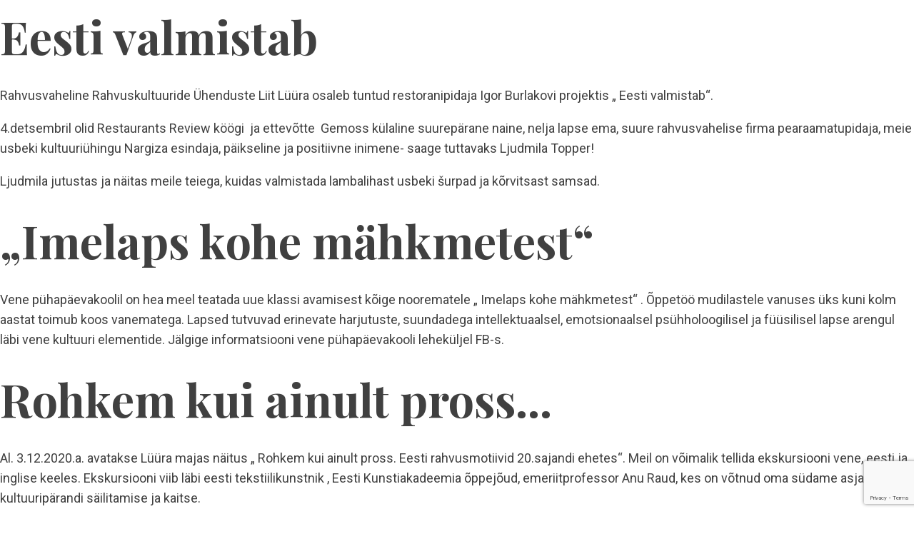

--- FILE ---
content_type: text/html; charset=UTF-8
request_url: https://lyra.ee/2020/12/
body_size: 6634
content:
<!DOCTYPE html>
<html lang="et" >
<head>
<meta charset="UTF-8">
<meta name="viewport" content="width=device-width, initial-scale=1.0">
<!-- WP_HEAD() START -->
<title>detsember 2020 - Lyra.ee</title>
<link rel="preload" as="style" href="https://fonts.googleapis.com/css?family=Roboto:100,200,300,400,500,600,700,800,900|Playfair+Display:100,200,300,400,500,600,700,800,900|Playfair+Display:100,200,300,400,500,600,700,800,900|Noto+Sans:100,200,300,400,500,600,700,800,900|Advent+Pro:100,200,300,400,500,600,700,800,900" >
<link rel="stylesheet" href="https://fonts.googleapis.com/css?family=Roboto:100,200,300,400,500,600,700,800,900|Playfair+Display:100,200,300,400,500,600,700,800,900|Playfair+Display:100,200,300,400,500,600,700,800,900|Noto+Sans:100,200,300,400,500,600,700,800,900|Advent+Pro:100,200,300,400,500,600,700,800,900">
<meta name='robots' content='max-image-preview:large' />
	<style>img:is([sizes="auto" i], [sizes^="auto," i]) { contain-intrinsic-size: 3000px 1500px }</style>
	<link rel="alternate" href="https://lyra.ee/ru/2020/12/" hreflang="ru" />
<link rel="alternate" href="https://lyra.ee/2020/12/" hreflang="et" />
<link rel='stylesheet' id='formidable-css' href='https://lyra.ee/wp-content/plugins/formidable/css/formidableforms.css?ver=10261032' type='text/css' media='all' />
<link rel='stylesheet' id='wp-block-library-css' href='https://lyra.ee/wp-includes/css/dist/block-library/style.min.css?ver=6.8.3' type='text/css' media='all' />
<style id='classic-theme-styles-inline-css' type='text/css'>
/*! This file is auto-generated */
.wp-block-button__link{color:#fff;background-color:#32373c;border-radius:9999px;box-shadow:none;text-decoration:none;padding:calc(.667em + 2px) calc(1.333em + 2px);font-size:1.125em}.wp-block-file__button{background:#32373c;color:#fff;text-decoration:none}
</style>
<style id='qsm-quiz-style-inline-css' type='text/css'>


</style>
<style id='global-styles-inline-css' type='text/css'>
:root{--wp--preset--aspect-ratio--square: 1;--wp--preset--aspect-ratio--4-3: 4/3;--wp--preset--aspect-ratio--3-4: 3/4;--wp--preset--aspect-ratio--3-2: 3/2;--wp--preset--aspect-ratio--2-3: 2/3;--wp--preset--aspect-ratio--16-9: 16/9;--wp--preset--aspect-ratio--9-16: 9/16;--wp--preset--color--black: #000000;--wp--preset--color--cyan-bluish-gray: #abb8c3;--wp--preset--color--white: #ffffff;--wp--preset--color--pale-pink: #f78da7;--wp--preset--color--vivid-red: #cf2e2e;--wp--preset--color--luminous-vivid-orange: #ff6900;--wp--preset--color--luminous-vivid-amber: #fcb900;--wp--preset--color--light-green-cyan: #7bdcb5;--wp--preset--color--vivid-green-cyan: #00d084;--wp--preset--color--pale-cyan-blue: #8ed1fc;--wp--preset--color--vivid-cyan-blue: #0693e3;--wp--preset--color--vivid-purple: #9b51e0;--wp--preset--color--ast-global-color-0: var(--ast-global-color-0);--wp--preset--color--ast-global-color-1: var(--ast-global-color-1);--wp--preset--color--ast-global-color-2: var(--ast-global-color-2);--wp--preset--color--ast-global-color-3: var(--ast-global-color-3);--wp--preset--color--ast-global-color-4: var(--ast-global-color-4);--wp--preset--color--ast-global-color-5: var(--ast-global-color-5);--wp--preset--color--ast-global-color-6: var(--ast-global-color-6);--wp--preset--color--ast-global-color-7: var(--ast-global-color-7);--wp--preset--color--ast-global-color-8: var(--ast-global-color-8);--wp--preset--gradient--vivid-cyan-blue-to-vivid-purple: linear-gradient(135deg,rgba(6,147,227,1) 0%,rgb(155,81,224) 100%);--wp--preset--gradient--light-green-cyan-to-vivid-green-cyan: linear-gradient(135deg,rgb(122,220,180) 0%,rgb(0,208,130) 100%);--wp--preset--gradient--luminous-vivid-amber-to-luminous-vivid-orange: linear-gradient(135deg,rgba(252,185,0,1) 0%,rgba(255,105,0,1) 100%);--wp--preset--gradient--luminous-vivid-orange-to-vivid-red: linear-gradient(135deg,rgba(255,105,0,1) 0%,rgb(207,46,46) 100%);--wp--preset--gradient--very-light-gray-to-cyan-bluish-gray: linear-gradient(135deg,rgb(238,238,238) 0%,rgb(169,184,195) 100%);--wp--preset--gradient--cool-to-warm-spectrum: linear-gradient(135deg,rgb(74,234,220) 0%,rgb(151,120,209) 20%,rgb(207,42,186) 40%,rgb(238,44,130) 60%,rgb(251,105,98) 80%,rgb(254,248,76) 100%);--wp--preset--gradient--blush-light-purple: linear-gradient(135deg,rgb(255,206,236) 0%,rgb(152,150,240) 100%);--wp--preset--gradient--blush-bordeaux: linear-gradient(135deg,rgb(254,205,165) 0%,rgb(254,45,45) 50%,rgb(107,0,62) 100%);--wp--preset--gradient--luminous-dusk: linear-gradient(135deg,rgb(255,203,112) 0%,rgb(199,81,192) 50%,rgb(65,88,208) 100%);--wp--preset--gradient--pale-ocean: linear-gradient(135deg,rgb(255,245,203) 0%,rgb(182,227,212) 50%,rgb(51,167,181) 100%);--wp--preset--gradient--electric-grass: linear-gradient(135deg,rgb(202,248,128) 0%,rgb(113,206,126) 100%);--wp--preset--gradient--midnight: linear-gradient(135deg,rgb(2,3,129) 0%,rgb(40,116,252) 100%);--wp--preset--font-size--small: 13px;--wp--preset--font-size--medium: 20px;--wp--preset--font-size--large: 36px;--wp--preset--font-size--x-large: 42px;--wp--preset--spacing--20: 0.44rem;--wp--preset--spacing--30: 0.67rem;--wp--preset--spacing--40: 1rem;--wp--preset--spacing--50: 1.5rem;--wp--preset--spacing--60: 2.25rem;--wp--preset--spacing--70: 3.38rem;--wp--preset--spacing--80: 5.06rem;--wp--preset--shadow--natural: 6px 6px 9px rgba(0, 0, 0, 0.2);--wp--preset--shadow--deep: 12px 12px 50px rgba(0, 0, 0, 0.4);--wp--preset--shadow--sharp: 6px 6px 0px rgba(0, 0, 0, 0.2);--wp--preset--shadow--outlined: 6px 6px 0px -3px rgba(255, 255, 255, 1), 6px 6px rgba(0, 0, 0, 1);--wp--preset--shadow--crisp: 6px 6px 0px rgba(0, 0, 0, 1);}:root :where(.is-layout-flow) > :first-child{margin-block-start: 0;}:root :where(.is-layout-flow) > :last-child{margin-block-end: 0;}:root :where(.is-layout-flow) > *{margin-block-start: 24px;margin-block-end: 0;}:root :where(.is-layout-constrained) > :first-child{margin-block-start: 0;}:root :where(.is-layout-constrained) > :last-child{margin-block-end: 0;}:root :where(.is-layout-constrained) > *{margin-block-start: 24px;margin-block-end: 0;}:root :where(.is-layout-flex){gap: 24px;}:root :where(.is-layout-grid){gap: 24px;}body .is-layout-flex{display: flex;}.is-layout-flex{flex-wrap: wrap;align-items: center;}.is-layout-flex > :is(*, div){margin: 0;}body .is-layout-grid{display: grid;}.is-layout-grid > :is(*, div){margin: 0;}.has-black-color{color: var(--wp--preset--color--black) !important;}.has-cyan-bluish-gray-color{color: var(--wp--preset--color--cyan-bluish-gray) !important;}.has-white-color{color: var(--wp--preset--color--white) !important;}.has-pale-pink-color{color: var(--wp--preset--color--pale-pink) !important;}.has-vivid-red-color{color: var(--wp--preset--color--vivid-red) !important;}.has-luminous-vivid-orange-color{color: var(--wp--preset--color--luminous-vivid-orange) !important;}.has-luminous-vivid-amber-color{color: var(--wp--preset--color--luminous-vivid-amber) !important;}.has-light-green-cyan-color{color: var(--wp--preset--color--light-green-cyan) !important;}.has-vivid-green-cyan-color{color: var(--wp--preset--color--vivid-green-cyan) !important;}.has-pale-cyan-blue-color{color: var(--wp--preset--color--pale-cyan-blue) !important;}.has-vivid-cyan-blue-color{color: var(--wp--preset--color--vivid-cyan-blue) !important;}.has-vivid-purple-color{color: var(--wp--preset--color--vivid-purple) !important;}.has-black-background-color{background-color: var(--wp--preset--color--black) !important;}.has-cyan-bluish-gray-background-color{background-color: var(--wp--preset--color--cyan-bluish-gray) !important;}.has-white-background-color{background-color: var(--wp--preset--color--white) !important;}.has-pale-pink-background-color{background-color: var(--wp--preset--color--pale-pink) !important;}.has-vivid-red-background-color{background-color: var(--wp--preset--color--vivid-red) !important;}.has-luminous-vivid-orange-background-color{background-color: var(--wp--preset--color--luminous-vivid-orange) !important;}.has-luminous-vivid-amber-background-color{background-color: var(--wp--preset--color--luminous-vivid-amber) !important;}.has-light-green-cyan-background-color{background-color: var(--wp--preset--color--light-green-cyan) !important;}.has-vivid-green-cyan-background-color{background-color: var(--wp--preset--color--vivid-green-cyan) !important;}.has-pale-cyan-blue-background-color{background-color: var(--wp--preset--color--pale-cyan-blue) !important;}.has-vivid-cyan-blue-background-color{background-color: var(--wp--preset--color--vivid-cyan-blue) !important;}.has-vivid-purple-background-color{background-color: var(--wp--preset--color--vivid-purple) !important;}.has-black-border-color{border-color: var(--wp--preset--color--black) !important;}.has-cyan-bluish-gray-border-color{border-color: var(--wp--preset--color--cyan-bluish-gray) !important;}.has-white-border-color{border-color: var(--wp--preset--color--white) !important;}.has-pale-pink-border-color{border-color: var(--wp--preset--color--pale-pink) !important;}.has-vivid-red-border-color{border-color: var(--wp--preset--color--vivid-red) !important;}.has-luminous-vivid-orange-border-color{border-color: var(--wp--preset--color--luminous-vivid-orange) !important;}.has-luminous-vivid-amber-border-color{border-color: var(--wp--preset--color--luminous-vivid-amber) !important;}.has-light-green-cyan-border-color{border-color: var(--wp--preset--color--light-green-cyan) !important;}.has-vivid-green-cyan-border-color{border-color: var(--wp--preset--color--vivid-green-cyan) !important;}.has-pale-cyan-blue-border-color{border-color: var(--wp--preset--color--pale-cyan-blue) !important;}.has-vivid-cyan-blue-border-color{border-color: var(--wp--preset--color--vivid-cyan-blue) !important;}.has-vivid-purple-border-color{border-color: var(--wp--preset--color--vivid-purple) !important;}.has-vivid-cyan-blue-to-vivid-purple-gradient-background{background: var(--wp--preset--gradient--vivid-cyan-blue-to-vivid-purple) !important;}.has-light-green-cyan-to-vivid-green-cyan-gradient-background{background: var(--wp--preset--gradient--light-green-cyan-to-vivid-green-cyan) !important;}.has-luminous-vivid-amber-to-luminous-vivid-orange-gradient-background{background: var(--wp--preset--gradient--luminous-vivid-amber-to-luminous-vivid-orange) !important;}.has-luminous-vivid-orange-to-vivid-red-gradient-background{background: var(--wp--preset--gradient--luminous-vivid-orange-to-vivid-red) !important;}.has-very-light-gray-to-cyan-bluish-gray-gradient-background{background: var(--wp--preset--gradient--very-light-gray-to-cyan-bluish-gray) !important;}.has-cool-to-warm-spectrum-gradient-background{background: var(--wp--preset--gradient--cool-to-warm-spectrum) !important;}.has-blush-light-purple-gradient-background{background: var(--wp--preset--gradient--blush-light-purple) !important;}.has-blush-bordeaux-gradient-background{background: var(--wp--preset--gradient--blush-bordeaux) !important;}.has-luminous-dusk-gradient-background{background: var(--wp--preset--gradient--luminous-dusk) !important;}.has-pale-ocean-gradient-background{background: var(--wp--preset--gradient--pale-ocean) !important;}.has-electric-grass-gradient-background{background: var(--wp--preset--gradient--electric-grass) !important;}.has-midnight-gradient-background{background: var(--wp--preset--gradient--midnight) !important;}.has-small-font-size{font-size: var(--wp--preset--font-size--small) !important;}.has-medium-font-size{font-size: var(--wp--preset--font-size--medium) !important;}.has-large-font-size{font-size: var(--wp--preset--font-size--large) !important;}.has-x-large-font-size{font-size: var(--wp--preset--font-size--x-large) !important;}
:root :where(.wp-block-pullquote){font-size: 1.5em;line-height: 1.6;}
</style>
<link rel='stylesheet' id='contact-form-7-css' href='https://lyra.ee/wp-content/plugins/contact-form-7/includes/css/styles.css?ver=5.9.8' type='text/css' media='all' />
<link rel='stylesheet' id='oxygen-aos-css' href='https://lyra.ee/wp-content/plugins/oxygen/component-framework/vendor/aos/aos.css?ver=6.8.3' type='text/css' media='all' />
<link rel='stylesheet' id='oxygen-css' href='https://lyra.ee/wp-content/plugins/oxygen/component-framework/oxygen.css?ver=4.8' type='text/css' media='all' />
<script type="text/javascript" src="https://lyra.ee/wp-content/plugins/oxygen/component-framework/vendor/aos/aos.js?ver=1" id="oxygen-aos-js"></script>
<script type="text/javascript" src="https://lyra.ee/wp-includes/js/jquery/jquery.min.js?ver=3.7.1" id="jquery-core-js"></script>
<link rel="https://api.w.org/" href="https://lyra.ee/wp-json/" /><link rel="EditURI" type="application/rsd+xml" title="RSD" href="https://lyra.ee/xmlrpc.php?rsd" />
<meta name="generator" content="WordPress 6.8.3" />
<link rel='stylesheet' href='/wp-content/plugins/lyra-plugin/lyra-style.css' /><link rel="stylesheet" href="https://cdnjs.cloudflare.com/ajax/libs/fancybox/3.2.5/jquery.fancybox.min.css" /><link rel="stylesheet" href="https://cdnjs.cloudflare.com/ajax/libs/slick-carousel/1.9.0/slick.min.css"><link rel="stylesheet" href="https://cdnjs.cloudflare.com/ajax/libs/slick-carousel/1.9.0/slick-theme.min.css"><link rel="icon" href="https://lyra.ee/wp-content/uploads/2019/11/cropped-Lyra-favicon-32x32.png" sizes="32x32" />
<link rel="icon" href="https://lyra.ee/wp-content/uploads/2019/11/cropped-Lyra-favicon-192x192.png" sizes="192x192" />
<link rel="apple-touch-icon" href="https://lyra.ee/wp-content/uploads/2019/11/cropped-Lyra-favicon-180x180.png" />
<meta name="msapplication-TileImage" content="https://lyra.ee/wp-content/uploads/2019/11/cropped-Lyra-favicon-270x270.png" />
		<style type="text/css" id="wp-custom-css">
			.ast-single-post .entry-title, .page-title {
	color: #115e90;
	font-weight: 600;
	font-size: 2.8rem;
}

#primary {
    margin: 3em 0;
}

h3,
.entry-content h3,
.entry-content h3 a {
 line-height: 2rem;
}

/* .ast-single-post-order .entry-meta {
    display: none;
} */		</style>
		<link rel='stylesheet' id='oxygen-styles-css' href='//lyra.ee/2020/12/?xlink=css&#038;ver=6.8.3' type='text/css' media='all' />
<!-- END OF WP_HEAD() -->
</head>
<body class="archive date wp-custom-logo wp-theme-oxygen-is-not-a-theme  wp-embed-responsive oxygen-body" >




										<article id="post-4300" class="post-4300 post type-post status-publish format-standard has-post-thumbnail hentry category-uudised">
					<header>
						<h1>Eesti valmistab</h1>					</header>

					<div>
						
<p>Rahvusvaheline Rahvuskultuuride Ühenduste Liit Lüüra osaleb tuntud restoranipidaja Igor Burlakovi projektis „ Eesti valmistab“.</p>



<p>4.detsembril olid Restaurants Review köögi&nbsp; ja ettevõtte &nbsp;Gemoss külaline suurepärane naine, nelja lapse ema, suure rahvusvahelise firma pearaamatupidaja, meie usbeki kultuuriühingu Nargiza esindaja, päikseline ja positiivne inimene- saage tuttavaks Ljudmila Topper!</p>



<p>Ljudmila jutustas ja näitas meile teiega, kuidas valmistada lambalihast usbeki šurpad ja kõrvitsast samsad.</p>
					</div>

				</article>
								<article id="post-4290" class="post-4290 post type-post status-publish format-standard hentry category-uudised">
					<header>
						<h1>„Imelaps kohe mähkmetest“</h1>					</header>

					<div>
						
<p>Vene pühapäevakoolil on hea meel teatada uue klassi avamisest kõige noorematele „ Imelaps kohe mähkmetest“ . Õppetöö mudilastele vanuses üks kuni kolm aastat toimub koos vanematega. Lapsed tutvuvad erinevate harjutuste, suundadega intellektuaalsel, emotsionaalsel psühholoogilisel ja füüsilisel lapse arengul läbi vene kultuuri elementide. Jälgige informatsiooni vene pühapäevakooli leheküljel FB-s.</p>
					</div>

				</article>
								<article id="post-4283" class="post-4283 post type-post status-publish format-standard has-post-thumbnail hentry category-uudised">
					<header>
						<h1>Rohkem kui ainult pross...</h1>					</header>

					<div>
						
<p>Al. 3.12.2020.a. avatakse Lüüra majas näitus „ Rohkem kui ainult pross. Eesti rahvusmotiivid 20.sajandi ehetes“. Meil on võimalik tellida ekskursiooni vene, eesti ja inglise keeles. Ekskursiooni viib läbi eesti tekstiilikunstnik , Eesti Kunstiakadeemia õppejõud, emeriitprofessor Anu Raud, kes on võtnud oma südame asjaks kultuuripärandi säilitamise ja kaitse.</p>



<p></p>



<p>Link ekskursioonile registreerimiseks. Registreerimine ekskursioonile on kohustuslik.<br>Samuti registreerida saab telefonil <a href="tel:56218020" data-type="tel" data-id="tel:56218020">56218020 </a>või <a href="mailto:anne.raud@artun.ee">anne.raud@artun.ee</a></p>



<p><a href="https://forms.gle/AaLpC43xEAH7g6Kr6">https://forms.gle/AaLpC43xEAH7g6Kr6</a></p>
					</div>

				</article>
								<article id="post-4274" class="post-4274 post type-post status-publish format-standard has-post-thumbnail hentry category-uudised">
					<header>
						<h1>1.advent</h1>					</header>

					<div>
						
<p>Vaatamata koroonaviirusest põhjustatud olukorrale, soovime õnnitleda teid lähenevate uue aasta . pidustuste puhul , aga täpsemalt 1.advendi puhul. Olgu teie ümber rohkem maagiat.</p>
					</div>

				</article>
								<article id="post-4270" class="post-4270 post type-post status-publish format-standard has-post-thumbnail hentry category-uudised">
					<header>
						<h1>Tatari chaihana &#038; restoran</h1>					</header>

					<div>
						
<p>Lüüra soovitab! Lubage tutvustada veel ühte rahvusköögiga kohvikut - Tatari chaihana &amp; restoran. Kohvikul on teemaja kontseptsioon. Iga päev värsked küpsetised ja traditsioonilised tatari road.</p>
					</div>

				</article>
								<article id="post-4266" class="post-4266 post type-post status-publish format-standard hentry category-uudised">
					<header>
						<h1>Meil on hea meel teatada väikse käsitöötoodete kaupluse avamisest</h1>					</header>

					<div>
						
<p>Samuti võtame realisatsiooni peale käsitöötooteid, mis omavad otsest suhet rahvuskultuuridega. Tulge meile külla!</p>
					</div>

				</article>
								<article id="post-4260" class="post-4260 post type-post status-publish format-standard has-post-thumbnail hentry category-uudised">
					<header>
						<h1>„Rahvuskostüümides nukk“</h1>					</header>

					<div>
						
<p>Meie majas sündis veel üks abivahend– „ Rahvuskostüümides nukk“. Antud abivahend on heaks abiks erinevate rahvuskostüümide, erinevate rahvaste ajaloo ja traditsioonide tutvustamisel lastele. Täname Kodurahu Fondi loomise võimaluse ja toetuse eest. Antud abivahend anti tasuta üle Tallinna linna kuuele lasteaiale.</p>
					</div>

				</article>
								<article id="post-4256" class="post-4256 post type-post status-publish format-standard has-post-thumbnail hentry category-uudised">
					<header>
						<h1>Flashmob. Kui tähtis on jagada õigeaegselt oma tarkusi</h1>					</header>

					<div>
						
<p>Flashmob. Kui tähtis on jagada õigeaegselt oma tarkusi ! Rahvusvahelise Rahvuskultuuride Ühenduste Liit Lüüra esimehed jagavad noortega oma elutarkusi! See on hindamatu!</p>



<figure class="wp-block-gallery columns-2 is-cropped wp-block-gallery-1 is-layout-flex wp-block-gallery-is-layout-flex"><ul class="blocks-gallery-grid"><li class="blocks-gallery-item"><figure><img fetchpriority="high" decoding="async" width="881" height="899" src="https://lyra.ee/wp-content/uploads/2020/12/11a.jpg" alt="" data-id="4239" data-full-url="https://lyra.ee/wp-content/uploads/2020/12/11a.jpg" data-link="https://lyra.ee/2020/11/16/efektiivse-suhtlemise-treeningul/11a/" class="wp-image-4239" srcset="https://lyra.ee/wp-content/uploads/2020/12/11a.jpg 881w, https://lyra.ee/wp-content/uploads/2020/12/11a-294x300.jpg 294w, https://lyra.ee/wp-content/uploads/2020/12/11a-768x784.jpg 768w" sizes="(max-width: 881px) 100vw, 881px" /></figure></li><li class="blocks-gallery-item"><figure><img decoding="async" width="926" height="972" src="https://lyra.ee/wp-content/uploads/2020/12/11.jpg" alt="" data-id="4238" data-full-url="https://lyra.ee/wp-content/uploads/2020/12/11.jpg" data-link="https://lyra.ee/2020/11/16/efektiivse-suhtlemise-treeningul/attachment/11/" class="wp-image-4238" srcset="https://lyra.ee/wp-content/uploads/2020/12/11.jpg 926w, https://lyra.ee/wp-content/uploads/2020/12/11-286x300.jpg 286w, https://lyra.ee/wp-content/uploads/2020/12/11-768x806.jpg 768w" sizes="(max-width: 926px) 100vw, 926px" /></figure></li></ul></figure>
					</div>

				</article>
								<article id="post-4252" class="post-4252 post type-post status-publish format-standard has-post-thumbnail hentry category-uudised">
					<header>
						<h1>Traditsiooniline kontsert nimetuse „Tants- see on elu“</h1>					</header>

					<div>
						
<p>5.detsembril toimub Vene Kultuurikeskuse suures saalis tantsuansambli Neposedõ traditsiooniline kontsert nimetuse „Tants- see on elu“. Ansambli moodustamisest 30.tantsuaastat tähistaval kontserdil kingivad Neposedõ tegevtantsijad oma loomingut, mida neil ei olnud võimalik esitada selle aasta juunis toimunud suurel juubelikontserdil. Kutsutud külalised: Natalja Zaugarova ja mustlastantsu ansambel Al Sol( juhendaja Natalja Ilves).</p>
					</div>

				</article>
								<article id="post-4219" class="post-4219 post type-post status-publish format-standard has-post-thumbnail hentry category-uudised">
					<header>
						<h1>Lõuna-Osseetia kultuurpäevad</h1>					</header>

					<div>
						
<p>31.oktoobril toimusid Lüüra majas Lõuna-Osseetia kultuurpäevad. Osseetia kultuuriseltsi IR esimees Iveta Mamedova jutustas Lõuna-Osseetia ajaloost, traditsioonidest ja kommetest. Tantsuansambel Terek esitas osseetia tantse. Külalisi ootasid rahvuslikud kostitused.</p>
					</div>

				</article>
					<!-- WP_FOOTER -->
<script type="speculationrules">
{"prefetch":[{"source":"document","where":{"and":[{"href_matches":"\/*"},{"not":{"href_matches":["\/wp-*.php","\/wp-admin\/*","\/wp-content\/uploads\/*","\/wp-content\/*","\/wp-content\/plugins\/*","\/wp-content\/themes\/astra\/*","\/wp-content\/themes\/oxygen-is-not-a-theme\/*","\/*\\?(.+)"]}},{"not":{"selector_matches":"a[rel~=\"nofollow\"]"}},{"not":{"selector_matches":".no-prefetch, .no-prefetch a"}}]},"eagerness":"conservative"}]}
</script>
<!-- Matomo --><script>
(function () {
function initTracking() {
var _paq = window._paq = window._paq || [];
if (!window._paq.find || !window._paq.find(function (m) { return m[0] === "disableCookies"; })) {
	window._paq.push(["disableCookies"]);
}_paq.push(['trackPageView']);_paq.push(['enableLinkTracking']);_paq.push(['alwaysUseSendBeacon']);_paq.push(['setTrackerUrl', "\/\/lyra.ee\/wp-content\/plugins\/matomo\/app\/matomo.php"]);_paq.push(['setSiteId', '1']);var d=document, g=d.createElement('script'), s=d.getElementsByTagName('script')[0];
g.type='text/javascript'; g.async=true; g.src="\/\/lyra.ee\/wp-content\/uploads\/matomo\/matomo.js"; s.parentNode.insertBefore(g,s);
}
if (document.prerendering) {
	document.addEventListener('prerenderingchange', initTracking, {once: true});
} else {
	initTracking();
}
})();
</script>
<!-- End Matomo Code --><style id='core-block-supports-inline-css' type='text/css'>
.wp-block-gallery.wp-block-gallery-1{--wp--style--unstable-gallery-gap:var( --wp--style--gallery-gap-default, var( --gallery-block--gutter-size, var( --wp--style--block-gap, 0.5em ) ) );gap:var( --wp--style--gallery-gap-default, var( --gallery-block--gutter-size, var( --wp--style--block-gap, 0.5em ) ) );}
</style>
<script type="text/javascript" src="https://lyra.ee/wp-includes/js/dist/hooks.min.js?ver=4d63a3d491d11ffd8ac6" id="wp-hooks-js"></script>
<script type="text/javascript" src="https://lyra.ee/wp-includes/js/dist/i18n.min.js?ver=5e580eb46a90c2b997e6" id="wp-i18n-js"></script>
<script type="text/javascript" id="wp-i18n-js-after">
/* <![CDATA[ */
wp.i18n.setLocaleData( { 'text direction\u0004ltr': [ 'ltr' ] } );
/* ]]> */
</script>
<script type="text/javascript" src="https://lyra.ee/wp-content/plugins/contact-form-7/includes/swv/js/index.js?ver=5.9.8" id="swv-js"></script>
<script type="text/javascript" id="contact-form-7-js-extra">
/* <![CDATA[ */
var wpcf7 = {"api":{"root":"https:\/\/lyra.ee\/wp-json\/","namespace":"contact-form-7\/v1"}};
/* ]]> */
</script>
<script type="text/javascript" src="https://lyra.ee/wp-content/plugins/contact-form-7/includes/js/index.js?ver=5.9.8" id="contact-form-7-js"></script>
<script type="text/javascript" src="https://www.google.com/recaptcha/api.js?render=6Ld5s48UAAAAAAIBTpz_3EYbqJvXOjWFbSkU2_mi&amp;ver=3.0" id="google-recaptcha-js"></script>
<script type="text/javascript" src="https://lyra.ee/wp-includes/js/dist/vendor/wp-polyfill.min.js?ver=3.15.0" id="wp-polyfill-js"></script>
<script type="text/javascript" id="wpcf7-recaptcha-js-extra">
/* <![CDATA[ */
var wpcf7_recaptcha = {"sitekey":"6Ld5s48UAAAAAAIBTpz_3EYbqJvXOjWFbSkU2_mi","actions":{"homepage":"homepage","contactform":"contactform"}};
/* ]]> */
</script>
<script type="text/javascript" src="https://lyra.ee/wp-content/plugins/contact-form-7/modules/recaptcha/index.js?ver=5.9.8" id="wpcf7-recaptcha-js"></script>
<script type="text/javascript" id="ct-footer-js">jQuery('.ly-lightbox-popup').attr({'data-aos-enable': 'true','data-aos': 'fade','data-aos-duration': '0.3','data-aos-delay': '300',});
	  	AOS.init({
	  		  		  		  		  		  		  				  			})
		
				jQuery('body').addClass('oxygen-aos-enabled');
		
		
	</script><!-- /WP_FOOTER --> 
</body>
</html>


--- FILE ---
content_type: text/html; charset=utf-8
request_url: https://www.google.com/recaptcha/api2/anchor?ar=1&k=6Ld5s48UAAAAAAIBTpz_3EYbqJvXOjWFbSkU2_mi&co=aHR0cHM6Ly9seXJhLmVlOjQ0Mw..&hl=en&v=PoyoqOPhxBO7pBk68S4YbpHZ&size=invisible&anchor-ms=20000&execute-ms=30000&cb=yk5u8zml4yxy
body_size: 48757
content:
<!DOCTYPE HTML><html dir="ltr" lang="en"><head><meta http-equiv="Content-Type" content="text/html; charset=UTF-8">
<meta http-equiv="X-UA-Compatible" content="IE=edge">
<title>reCAPTCHA</title>
<style type="text/css">
/* cyrillic-ext */
@font-face {
  font-family: 'Roboto';
  font-style: normal;
  font-weight: 400;
  font-stretch: 100%;
  src: url(//fonts.gstatic.com/s/roboto/v48/KFO7CnqEu92Fr1ME7kSn66aGLdTylUAMa3GUBHMdazTgWw.woff2) format('woff2');
  unicode-range: U+0460-052F, U+1C80-1C8A, U+20B4, U+2DE0-2DFF, U+A640-A69F, U+FE2E-FE2F;
}
/* cyrillic */
@font-face {
  font-family: 'Roboto';
  font-style: normal;
  font-weight: 400;
  font-stretch: 100%;
  src: url(//fonts.gstatic.com/s/roboto/v48/KFO7CnqEu92Fr1ME7kSn66aGLdTylUAMa3iUBHMdazTgWw.woff2) format('woff2');
  unicode-range: U+0301, U+0400-045F, U+0490-0491, U+04B0-04B1, U+2116;
}
/* greek-ext */
@font-face {
  font-family: 'Roboto';
  font-style: normal;
  font-weight: 400;
  font-stretch: 100%;
  src: url(//fonts.gstatic.com/s/roboto/v48/KFO7CnqEu92Fr1ME7kSn66aGLdTylUAMa3CUBHMdazTgWw.woff2) format('woff2');
  unicode-range: U+1F00-1FFF;
}
/* greek */
@font-face {
  font-family: 'Roboto';
  font-style: normal;
  font-weight: 400;
  font-stretch: 100%;
  src: url(//fonts.gstatic.com/s/roboto/v48/KFO7CnqEu92Fr1ME7kSn66aGLdTylUAMa3-UBHMdazTgWw.woff2) format('woff2');
  unicode-range: U+0370-0377, U+037A-037F, U+0384-038A, U+038C, U+038E-03A1, U+03A3-03FF;
}
/* math */
@font-face {
  font-family: 'Roboto';
  font-style: normal;
  font-weight: 400;
  font-stretch: 100%;
  src: url(//fonts.gstatic.com/s/roboto/v48/KFO7CnqEu92Fr1ME7kSn66aGLdTylUAMawCUBHMdazTgWw.woff2) format('woff2');
  unicode-range: U+0302-0303, U+0305, U+0307-0308, U+0310, U+0312, U+0315, U+031A, U+0326-0327, U+032C, U+032F-0330, U+0332-0333, U+0338, U+033A, U+0346, U+034D, U+0391-03A1, U+03A3-03A9, U+03B1-03C9, U+03D1, U+03D5-03D6, U+03F0-03F1, U+03F4-03F5, U+2016-2017, U+2034-2038, U+203C, U+2040, U+2043, U+2047, U+2050, U+2057, U+205F, U+2070-2071, U+2074-208E, U+2090-209C, U+20D0-20DC, U+20E1, U+20E5-20EF, U+2100-2112, U+2114-2115, U+2117-2121, U+2123-214F, U+2190, U+2192, U+2194-21AE, U+21B0-21E5, U+21F1-21F2, U+21F4-2211, U+2213-2214, U+2216-22FF, U+2308-230B, U+2310, U+2319, U+231C-2321, U+2336-237A, U+237C, U+2395, U+239B-23B7, U+23D0, U+23DC-23E1, U+2474-2475, U+25AF, U+25B3, U+25B7, U+25BD, U+25C1, U+25CA, U+25CC, U+25FB, U+266D-266F, U+27C0-27FF, U+2900-2AFF, U+2B0E-2B11, U+2B30-2B4C, U+2BFE, U+3030, U+FF5B, U+FF5D, U+1D400-1D7FF, U+1EE00-1EEFF;
}
/* symbols */
@font-face {
  font-family: 'Roboto';
  font-style: normal;
  font-weight: 400;
  font-stretch: 100%;
  src: url(//fonts.gstatic.com/s/roboto/v48/KFO7CnqEu92Fr1ME7kSn66aGLdTylUAMaxKUBHMdazTgWw.woff2) format('woff2');
  unicode-range: U+0001-000C, U+000E-001F, U+007F-009F, U+20DD-20E0, U+20E2-20E4, U+2150-218F, U+2190, U+2192, U+2194-2199, U+21AF, U+21E6-21F0, U+21F3, U+2218-2219, U+2299, U+22C4-22C6, U+2300-243F, U+2440-244A, U+2460-24FF, U+25A0-27BF, U+2800-28FF, U+2921-2922, U+2981, U+29BF, U+29EB, U+2B00-2BFF, U+4DC0-4DFF, U+FFF9-FFFB, U+10140-1018E, U+10190-1019C, U+101A0, U+101D0-101FD, U+102E0-102FB, U+10E60-10E7E, U+1D2C0-1D2D3, U+1D2E0-1D37F, U+1F000-1F0FF, U+1F100-1F1AD, U+1F1E6-1F1FF, U+1F30D-1F30F, U+1F315, U+1F31C, U+1F31E, U+1F320-1F32C, U+1F336, U+1F378, U+1F37D, U+1F382, U+1F393-1F39F, U+1F3A7-1F3A8, U+1F3AC-1F3AF, U+1F3C2, U+1F3C4-1F3C6, U+1F3CA-1F3CE, U+1F3D4-1F3E0, U+1F3ED, U+1F3F1-1F3F3, U+1F3F5-1F3F7, U+1F408, U+1F415, U+1F41F, U+1F426, U+1F43F, U+1F441-1F442, U+1F444, U+1F446-1F449, U+1F44C-1F44E, U+1F453, U+1F46A, U+1F47D, U+1F4A3, U+1F4B0, U+1F4B3, U+1F4B9, U+1F4BB, U+1F4BF, U+1F4C8-1F4CB, U+1F4D6, U+1F4DA, U+1F4DF, U+1F4E3-1F4E6, U+1F4EA-1F4ED, U+1F4F7, U+1F4F9-1F4FB, U+1F4FD-1F4FE, U+1F503, U+1F507-1F50B, U+1F50D, U+1F512-1F513, U+1F53E-1F54A, U+1F54F-1F5FA, U+1F610, U+1F650-1F67F, U+1F687, U+1F68D, U+1F691, U+1F694, U+1F698, U+1F6AD, U+1F6B2, U+1F6B9-1F6BA, U+1F6BC, U+1F6C6-1F6CF, U+1F6D3-1F6D7, U+1F6E0-1F6EA, U+1F6F0-1F6F3, U+1F6F7-1F6FC, U+1F700-1F7FF, U+1F800-1F80B, U+1F810-1F847, U+1F850-1F859, U+1F860-1F887, U+1F890-1F8AD, U+1F8B0-1F8BB, U+1F8C0-1F8C1, U+1F900-1F90B, U+1F93B, U+1F946, U+1F984, U+1F996, U+1F9E9, U+1FA00-1FA6F, U+1FA70-1FA7C, U+1FA80-1FA89, U+1FA8F-1FAC6, U+1FACE-1FADC, U+1FADF-1FAE9, U+1FAF0-1FAF8, U+1FB00-1FBFF;
}
/* vietnamese */
@font-face {
  font-family: 'Roboto';
  font-style: normal;
  font-weight: 400;
  font-stretch: 100%;
  src: url(//fonts.gstatic.com/s/roboto/v48/KFO7CnqEu92Fr1ME7kSn66aGLdTylUAMa3OUBHMdazTgWw.woff2) format('woff2');
  unicode-range: U+0102-0103, U+0110-0111, U+0128-0129, U+0168-0169, U+01A0-01A1, U+01AF-01B0, U+0300-0301, U+0303-0304, U+0308-0309, U+0323, U+0329, U+1EA0-1EF9, U+20AB;
}
/* latin-ext */
@font-face {
  font-family: 'Roboto';
  font-style: normal;
  font-weight: 400;
  font-stretch: 100%;
  src: url(//fonts.gstatic.com/s/roboto/v48/KFO7CnqEu92Fr1ME7kSn66aGLdTylUAMa3KUBHMdazTgWw.woff2) format('woff2');
  unicode-range: U+0100-02BA, U+02BD-02C5, U+02C7-02CC, U+02CE-02D7, U+02DD-02FF, U+0304, U+0308, U+0329, U+1D00-1DBF, U+1E00-1E9F, U+1EF2-1EFF, U+2020, U+20A0-20AB, U+20AD-20C0, U+2113, U+2C60-2C7F, U+A720-A7FF;
}
/* latin */
@font-face {
  font-family: 'Roboto';
  font-style: normal;
  font-weight: 400;
  font-stretch: 100%;
  src: url(//fonts.gstatic.com/s/roboto/v48/KFO7CnqEu92Fr1ME7kSn66aGLdTylUAMa3yUBHMdazQ.woff2) format('woff2');
  unicode-range: U+0000-00FF, U+0131, U+0152-0153, U+02BB-02BC, U+02C6, U+02DA, U+02DC, U+0304, U+0308, U+0329, U+2000-206F, U+20AC, U+2122, U+2191, U+2193, U+2212, U+2215, U+FEFF, U+FFFD;
}
/* cyrillic-ext */
@font-face {
  font-family: 'Roboto';
  font-style: normal;
  font-weight: 500;
  font-stretch: 100%;
  src: url(//fonts.gstatic.com/s/roboto/v48/KFO7CnqEu92Fr1ME7kSn66aGLdTylUAMa3GUBHMdazTgWw.woff2) format('woff2');
  unicode-range: U+0460-052F, U+1C80-1C8A, U+20B4, U+2DE0-2DFF, U+A640-A69F, U+FE2E-FE2F;
}
/* cyrillic */
@font-face {
  font-family: 'Roboto';
  font-style: normal;
  font-weight: 500;
  font-stretch: 100%;
  src: url(//fonts.gstatic.com/s/roboto/v48/KFO7CnqEu92Fr1ME7kSn66aGLdTylUAMa3iUBHMdazTgWw.woff2) format('woff2');
  unicode-range: U+0301, U+0400-045F, U+0490-0491, U+04B0-04B1, U+2116;
}
/* greek-ext */
@font-face {
  font-family: 'Roboto';
  font-style: normal;
  font-weight: 500;
  font-stretch: 100%;
  src: url(//fonts.gstatic.com/s/roboto/v48/KFO7CnqEu92Fr1ME7kSn66aGLdTylUAMa3CUBHMdazTgWw.woff2) format('woff2');
  unicode-range: U+1F00-1FFF;
}
/* greek */
@font-face {
  font-family: 'Roboto';
  font-style: normal;
  font-weight: 500;
  font-stretch: 100%;
  src: url(//fonts.gstatic.com/s/roboto/v48/KFO7CnqEu92Fr1ME7kSn66aGLdTylUAMa3-UBHMdazTgWw.woff2) format('woff2');
  unicode-range: U+0370-0377, U+037A-037F, U+0384-038A, U+038C, U+038E-03A1, U+03A3-03FF;
}
/* math */
@font-face {
  font-family: 'Roboto';
  font-style: normal;
  font-weight: 500;
  font-stretch: 100%;
  src: url(//fonts.gstatic.com/s/roboto/v48/KFO7CnqEu92Fr1ME7kSn66aGLdTylUAMawCUBHMdazTgWw.woff2) format('woff2');
  unicode-range: U+0302-0303, U+0305, U+0307-0308, U+0310, U+0312, U+0315, U+031A, U+0326-0327, U+032C, U+032F-0330, U+0332-0333, U+0338, U+033A, U+0346, U+034D, U+0391-03A1, U+03A3-03A9, U+03B1-03C9, U+03D1, U+03D5-03D6, U+03F0-03F1, U+03F4-03F5, U+2016-2017, U+2034-2038, U+203C, U+2040, U+2043, U+2047, U+2050, U+2057, U+205F, U+2070-2071, U+2074-208E, U+2090-209C, U+20D0-20DC, U+20E1, U+20E5-20EF, U+2100-2112, U+2114-2115, U+2117-2121, U+2123-214F, U+2190, U+2192, U+2194-21AE, U+21B0-21E5, U+21F1-21F2, U+21F4-2211, U+2213-2214, U+2216-22FF, U+2308-230B, U+2310, U+2319, U+231C-2321, U+2336-237A, U+237C, U+2395, U+239B-23B7, U+23D0, U+23DC-23E1, U+2474-2475, U+25AF, U+25B3, U+25B7, U+25BD, U+25C1, U+25CA, U+25CC, U+25FB, U+266D-266F, U+27C0-27FF, U+2900-2AFF, U+2B0E-2B11, U+2B30-2B4C, U+2BFE, U+3030, U+FF5B, U+FF5D, U+1D400-1D7FF, U+1EE00-1EEFF;
}
/* symbols */
@font-face {
  font-family: 'Roboto';
  font-style: normal;
  font-weight: 500;
  font-stretch: 100%;
  src: url(//fonts.gstatic.com/s/roboto/v48/KFO7CnqEu92Fr1ME7kSn66aGLdTylUAMaxKUBHMdazTgWw.woff2) format('woff2');
  unicode-range: U+0001-000C, U+000E-001F, U+007F-009F, U+20DD-20E0, U+20E2-20E4, U+2150-218F, U+2190, U+2192, U+2194-2199, U+21AF, U+21E6-21F0, U+21F3, U+2218-2219, U+2299, U+22C4-22C6, U+2300-243F, U+2440-244A, U+2460-24FF, U+25A0-27BF, U+2800-28FF, U+2921-2922, U+2981, U+29BF, U+29EB, U+2B00-2BFF, U+4DC0-4DFF, U+FFF9-FFFB, U+10140-1018E, U+10190-1019C, U+101A0, U+101D0-101FD, U+102E0-102FB, U+10E60-10E7E, U+1D2C0-1D2D3, U+1D2E0-1D37F, U+1F000-1F0FF, U+1F100-1F1AD, U+1F1E6-1F1FF, U+1F30D-1F30F, U+1F315, U+1F31C, U+1F31E, U+1F320-1F32C, U+1F336, U+1F378, U+1F37D, U+1F382, U+1F393-1F39F, U+1F3A7-1F3A8, U+1F3AC-1F3AF, U+1F3C2, U+1F3C4-1F3C6, U+1F3CA-1F3CE, U+1F3D4-1F3E0, U+1F3ED, U+1F3F1-1F3F3, U+1F3F5-1F3F7, U+1F408, U+1F415, U+1F41F, U+1F426, U+1F43F, U+1F441-1F442, U+1F444, U+1F446-1F449, U+1F44C-1F44E, U+1F453, U+1F46A, U+1F47D, U+1F4A3, U+1F4B0, U+1F4B3, U+1F4B9, U+1F4BB, U+1F4BF, U+1F4C8-1F4CB, U+1F4D6, U+1F4DA, U+1F4DF, U+1F4E3-1F4E6, U+1F4EA-1F4ED, U+1F4F7, U+1F4F9-1F4FB, U+1F4FD-1F4FE, U+1F503, U+1F507-1F50B, U+1F50D, U+1F512-1F513, U+1F53E-1F54A, U+1F54F-1F5FA, U+1F610, U+1F650-1F67F, U+1F687, U+1F68D, U+1F691, U+1F694, U+1F698, U+1F6AD, U+1F6B2, U+1F6B9-1F6BA, U+1F6BC, U+1F6C6-1F6CF, U+1F6D3-1F6D7, U+1F6E0-1F6EA, U+1F6F0-1F6F3, U+1F6F7-1F6FC, U+1F700-1F7FF, U+1F800-1F80B, U+1F810-1F847, U+1F850-1F859, U+1F860-1F887, U+1F890-1F8AD, U+1F8B0-1F8BB, U+1F8C0-1F8C1, U+1F900-1F90B, U+1F93B, U+1F946, U+1F984, U+1F996, U+1F9E9, U+1FA00-1FA6F, U+1FA70-1FA7C, U+1FA80-1FA89, U+1FA8F-1FAC6, U+1FACE-1FADC, U+1FADF-1FAE9, U+1FAF0-1FAF8, U+1FB00-1FBFF;
}
/* vietnamese */
@font-face {
  font-family: 'Roboto';
  font-style: normal;
  font-weight: 500;
  font-stretch: 100%;
  src: url(//fonts.gstatic.com/s/roboto/v48/KFO7CnqEu92Fr1ME7kSn66aGLdTylUAMa3OUBHMdazTgWw.woff2) format('woff2');
  unicode-range: U+0102-0103, U+0110-0111, U+0128-0129, U+0168-0169, U+01A0-01A1, U+01AF-01B0, U+0300-0301, U+0303-0304, U+0308-0309, U+0323, U+0329, U+1EA0-1EF9, U+20AB;
}
/* latin-ext */
@font-face {
  font-family: 'Roboto';
  font-style: normal;
  font-weight: 500;
  font-stretch: 100%;
  src: url(//fonts.gstatic.com/s/roboto/v48/KFO7CnqEu92Fr1ME7kSn66aGLdTylUAMa3KUBHMdazTgWw.woff2) format('woff2');
  unicode-range: U+0100-02BA, U+02BD-02C5, U+02C7-02CC, U+02CE-02D7, U+02DD-02FF, U+0304, U+0308, U+0329, U+1D00-1DBF, U+1E00-1E9F, U+1EF2-1EFF, U+2020, U+20A0-20AB, U+20AD-20C0, U+2113, U+2C60-2C7F, U+A720-A7FF;
}
/* latin */
@font-face {
  font-family: 'Roboto';
  font-style: normal;
  font-weight: 500;
  font-stretch: 100%;
  src: url(//fonts.gstatic.com/s/roboto/v48/KFO7CnqEu92Fr1ME7kSn66aGLdTylUAMa3yUBHMdazQ.woff2) format('woff2');
  unicode-range: U+0000-00FF, U+0131, U+0152-0153, U+02BB-02BC, U+02C6, U+02DA, U+02DC, U+0304, U+0308, U+0329, U+2000-206F, U+20AC, U+2122, U+2191, U+2193, U+2212, U+2215, U+FEFF, U+FFFD;
}
/* cyrillic-ext */
@font-face {
  font-family: 'Roboto';
  font-style: normal;
  font-weight: 900;
  font-stretch: 100%;
  src: url(//fonts.gstatic.com/s/roboto/v48/KFO7CnqEu92Fr1ME7kSn66aGLdTylUAMa3GUBHMdazTgWw.woff2) format('woff2');
  unicode-range: U+0460-052F, U+1C80-1C8A, U+20B4, U+2DE0-2DFF, U+A640-A69F, U+FE2E-FE2F;
}
/* cyrillic */
@font-face {
  font-family: 'Roboto';
  font-style: normal;
  font-weight: 900;
  font-stretch: 100%;
  src: url(//fonts.gstatic.com/s/roboto/v48/KFO7CnqEu92Fr1ME7kSn66aGLdTylUAMa3iUBHMdazTgWw.woff2) format('woff2');
  unicode-range: U+0301, U+0400-045F, U+0490-0491, U+04B0-04B1, U+2116;
}
/* greek-ext */
@font-face {
  font-family: 'Roboto';
  font-style: normal;
  font-weight: 900;
  font-stretch: 100%;
  src: url(//fonts.gstatic.com/s/roboto/v48/KFO7CnqEu92Fr1ME7kSn66aGLdTylUAMa3CUBHMdazTgWw.woff2) format('woff2');
  unicode-range: U+1F00-1FFF;
}
/* greek */
@font-face {
  font-family: 'Roboto';
  font-style: normal;
  font-weight: 900;
  font-stretch: 100%;
  src: url(//fonts.gstatic.com/s/roboto/v48/KFO7CnqEu92Fr1ME7kSn66aGLdTylUAMa3-UBHMdazTgWw.woff2) format('woff2');
  unicode-range: U+0370-0377, U+037A-037F, U+0384-038A, U+038C, U+038E-03A1, U+03A3-03FF;
}
/* math */
@font-face {
  font-family: 'Roboto';
  font-style: normal;
  font-weight: 900;
  font-stretch: 100%;
  src: url(//fonts.gstatic.com/s/roboto/v48/KFO7CnqEu92Fr1ME7kSn66aGLdTylUAMawCUBHMdazTgWw.woff2) format('woff2');
  unicode-range: U+0302-0303, U+0305, U+0307-0308, U+0310, U+0312, U+0315, U+031A, U+0326-0327, U+032C, U+032F-0330, U+0332-0333, U+0338, U+033A, U+0346, U+034D, U+0391-03A1, U+03A3-03A9, U+03B1-03C9, U+03D1, U+03D5-03D6, U+03F0-03F1, U+03F4-03F5, U+2016-2017, U+2034-2038, U+203C, U+2040, U+2043, U+2047, U+2050, U+2057, U+205F, U+2070-2071, U+2074-208E, U+2090-209C, U+20D0-20DC, U+20E1, U+20E5-20EF, U+2100-2112, U+2114-2115, U+2117-2121, U+2123-214F, U+2190, U+2192, U+2194-21AE, U+21B0-21E5, U+21F1-21F2, U+21F4-2211, U+2213-2214, U+2216-22FF, U+2308-230B, U+2310, U+2319, U+231C-2321, U+2336-237A, U+237C, U+2395, U+239B-23B7, U+23D0, U+23DC-23E1, U+2474-2475, U+25AF, U+25B3, U+25B7, U+25BD, U+25C1, U+25CA, U+25CC, U+25FB, U+266D-266F, U+27C0-27FF, U+2900-2AFF, U+2B0E-2B11, U+2B30-2B4C, U+2BFE, U+3030, U+FF5B, U+FF5D, U+1D400-1D7FF, U+1EE00-1EEFF;
}
/* symbols */
@font-face {
  font-family: 'Roboto';
  font-style: normal;
  font-weight: 900;
  font-stretch: 100%;
  src: url(//fonts.gstatic.com/s/roboto/v48/KFO7CnqEu92Fr1ME7kSn66aGLdTylUAMaxKUBHMdazTgWw.woff2) format('woff2');
  unicode-range: U+0001-000C, U+000E-001F, U+007F-009F, U+20DD-20E0, U+20E2-20E4, U+2150-218F, U+2190, U+2192, U+2194-2199, U+21AF, U+21E6-21F0, U+21F3, U+2218-2219, U+2299, U+22C4-22C6, U+2300-243F, U+2440-244A, U+2460-24FF, U+25A0-27BF, U+2800-28FF, U+2921-2922, U+2981, U+29BF, U+29EB, U+2B00-2BFF, U+4DC0-4DFF, U+FFF9-FFFB, U+10140-1018E, U+10190-1019C, U+101A0, U+101D0-101FD, U+102E0-102FB, U+10E60-10E7E, U+1D2C0-1D2D3, U+1D2E0-1D37F, U+1F000-1F0FF, U+1F100-1F1AD, U+1F1E6-1F1FF, U+1F30D-1F30F, U+1F315, U+1F31C, U+1F31E, U+1F320-1F32C, U+1F336, U+1F378, U+1F37D, U+1F382, U+1F393-1F39F, U+1F3A7-1F3A8, U+1F3AC-1F3AF, U+1F3C2, U+1F3C4-1F3C6, U+1F3CA-1F3CE, U+1F3D4-1F3E0, U+1F3ED, U+1F3F1-1F3F3, U+1F3F5-1F3F7, U+1F408, U+1F415, U+1F41F, U+1F426, U+1F43F, U+1F441-1F442, U+1F444, U+1F446-1F449, U+1F44C-1F44E, U+1F453, U+1F46A, U+1F47D, U+1F4A3, U+1F4B0, U+1F4B3, U+1F4B9, U+1F4BB, U+1F4BF, U+1F4C8-1F4CB, U+1F4D6, U+1F4DA, U+1F4DF, U+1F4E3-1F4E6, U+1F4EA-1F4ED, U+1F4F7, U+1F4F9-1F4FB, U+1F4FD-1F4FE, U+1F503, U+1F507-1F50B, U+1F50D, U+1F512-1F513, U+1F53E-1F54A, U+1F54F-1F5FA, U+1F610, U+1F650-1F67F, U+1F687, U+1F68D, U+1F691, U+1F694, U+1F698, U+1F6AD, U+1F6B2, U+1F6B9-1F6BA, U+1F6BC, U+1F6C6-1F6CF, U+1F6D3-1F6D7, U+1F6E0-1F6EA, U+1F6F0-1F6F3, U+1F6F7-1F6FC, U+1F700-1F7FF, U+1F800-1F80B, U+1F810-1F847, U+1F850-1F859, U+1F860-1F887, U+1F890-1F8AD, U+1F8B0-1F8BB, U+1F8C0-1F8C1, U+1F900-1F90B, U+1F93B, U+1F946, U+1F984, U+1F996, U+1F9E9, U+1FA00-1FA6F, U+1FA70-1FA7C, U+1FA80-1FA89, U+1FA8F-1FAC6, U+1FACE-1FADC, U+1FADF-1FAE9, U+1FAF0-1FAF8, U+1FB00-1FBFF;
}
/* vietnamese */
@font-face {
  font-family: 'Roboto';
  font-style: normal;
  font-weight: 900;
  font-stretch: 100%;
  src: url(//fonts.gstatic.com/s/roboto/v48/KFO7CnqEu92Fr1ME7kSn66aGLdTylUAMa3OUBHMdazTgWw.woff2) format('woff2');
  unicode-range: U+0102-0103, U+0110-0111, U+0128-0129, U+0168-0169, U+01A0-01A1, U+01AF-01B0, U+0300-0301, U+0303-0304, U+0308-0309, U+0323, U+0329, U+1EA0-1EF9, U+20AB;
}
/* latin-ext */
@font-face {
  font-family: 'Roboto';
  font-style: normal;
  font-weight: 900;
  font-stretch: 100%;
  src: url(//fonts.gstatic.com/s/roboto/v48/KFO7CnqEu92Fr1ME7kSn66aGLdTylUAMa3KUBHMdazTgWw.woff2) format('woff2');
  unicode-range: U+0100-02BA, U+02BD-02C5, U+02C7-02CC, U+02CE-02D7, U+02DD-02FF, U+0304, U+0308, U+0329, U+1D00-1DBF, U+1E00-1E9F, U+1EF2-1EFF, U+2020, U+20A0-20AB, U+20AD-20C0, U+2113, U+2C60-2C7F, U+A720-A7FF;
}
/* latin */
@font-face {
  font-family: 'Roboto';
  font-style: normal;
  font-weight: 900;
  font-stretch: 100%;
  src: url(//fonts.gstatic.com/s/roboto/v48/KFO7CnqEu92Fr1ME7kSn66aGLdTylUAMa3yUBHMdazQ.woff2) format('woff2');
  unicode-range: U+0000-00FF, U+0131, U+0152-0153, U+02BB-02BC, U+02C6, U+02DA, U+02DC, U+0304, U+0308, U+0329, U+2000-206F, U+20AC, U+2122, U+2191, U+2193, U+2212, U+2215, U+FEFF, U+FFFD;
}

</style>
<link rel="stylesheet" type="text/css" href="https://www.gstatic.com/recaptcha/releases/PoyoqOPhxBO7pBk68S4YbpHZ/styles__ltr.css">
<script nonce="ZGb5Fx6bTbGnBBMu1I1fyQ" type="text/javascript">window['__recaptcha_api'] = 'https://www.google.com/recaptcha/api2/';</script>
<script type="text/javascript" src="https://www.gstatic.com/recaptcha/releases/PoyoqOPhxBO7pBk68S4YbpHZ/recaptcha__en.js" nonce="ZGb5Fx6bTbGnBBMu1I1fyQ">
      
    </script></head>
<body><div id="rc-anchor-alert" class="rc-anchor-alert"></div>
<input type="hidden" id="recaptcha-token" value="[base64]">
<script type="text/javascript" nonce="ZGb5Fx6bTbGnBBMu1I1fyQ">
      recaptcha.anchor.Main.init("[\x22ainput\x22,[\x22bgdata\x22,\x22\x22,\[base64]/[base64]/[base64]/[base64]/[base64]/UltsKytdPUU6KEU8MjA0OD9SW2wrK109RT4+NnwxOTI6KChFJjY0NTEyKT09NTUyOTYmJk0rMTxjLmxlbmd0aCYmKGMuY2hhckNvZGVBdChNKzEpJjY0NTEyKT09NTYzMjA/[base64]/[base64]/[base64]/[base64]/[base64]/[base64]/[base64]\x22,\[base64]\\u003d\\u003d\x22,\[base64]/CvcKDQVwow5vCmsK4wrZKJcO3wqJaSDTCrE0sw4nCkMOFw67DvFkjYw/CgEh7wqkDPsOCwoHCgxPDqsOMw6E4wroMw69aw4IewrvDh8OHw6XCrsOJLcK+w4dqw5nCpi4MYcOjDsKow5bDtMKtwqDDpsKVaMKow6DCvyd1wod/wptfUg/DvWHDoAVsXwkWw5tQOcOnPcKVw7dWAsKEIcOLajQTw67CocK9w4nDkEPDmyvDin5jw75OwpZqwprCkSRJwrfChh8XF8KFwrNmwq/CtcKTw6cYwpIsL8KWQETDp35JMcKMFiMqwrHCi8O/[base64]/[base64]/[base64]/CogbCjsO2dMOlMwPCn8KPCMK3w4ozeCA0RcKTCcOpwqfCpMOpwqNqTsKhXMOsw51hw7zDrcKNGGPDoSpmwq5pIytaw4jDrQrDtMOiYFpHwqUjLXzDmcOuwpLCrsOdwpHCs8OzwoTDiC4/wpLCqyvCucKAwrE0eQrDtsKdwpXCj8K0wrxJwpfDoTQuZlDDsCPCkmZxR1bDmgg5wpfCjQYCN8O0Am1NWMKOwrfCjMOfw5rDtHcHEMKXI8KOEcOiwoAxMcKWKsKowqfDsFrCsMOdwqUcwobCnQkrPivCosO5wr9WIDY/w5B3w5k0TMKMw4DCul4fw4ohBjrDgsKWwqNkw7XDpMK1e8K9S3VMBDR+QMOMwrHDksKPBShUw5cpw6bCv8OHw7kVw5rDjigbw4nCkhXCpBDCjcKnwoJUw67CocO3wocww7PDj8Orw53DscOPYMOYA1/DtWQFwqPCqsOPwotuwpbDrcONw4QLJCbDr8Oew5sjwrh+w5vDthJCw74swo/DoXZFwq4LG3fCoMKmw71RCXwFwobCi8O6NFJYdsKhw74hw6BpXTVzRsOhwrI3FmB7ZxpXwo5WXcKfw4dOwqYiw7jCg8KIw599YsKJQHDDn8O9w6LCusKvw6JdF8OVXsONw6LCuiVrGcKow6zDusKPwrdfwo7DlwMtesKZI04QSMOUw4wILMOBWcOQD2PCunF/HMK3SQnDlcO0CjfCpcKew7zDgsKrGsOGw5LDgkTCnsOSw5bDjT3Dl33CkMOCNcKaw4Ygbg5UwowJDhUCwonClMKSw5vCjsKrwp/DhMK0wphRZMOKw6jCicO5wq4STC/DgEkUEUEdw6cqw6Zlwq/[base64]/CcOVS8KPwqwuwp3ChsKeSFPDkMKfw5TDj1sPwq0facKJwpZEdU7DqsKVMkdBw6fCv1ZMwqXDkG7Cuy/[base64]/ISJrw4nDi8KCBFYmd8OrJMOaWR3CvVFowoHDncKNwr0XASPDqMKVCsKlMVnDjAPDssK6QhBIJDDCl8K2wo0AwrQnKMKLecOwwqjCsMOnSH1lwoZdbMO8DMKfw6PChktiCcKfwrJBOiotJMOYw5rCgkfDgMOqw6DDrsO3w5/CvMKjacK5dCwnX2rDrMK5w5EnMsOlw7LDjzjCn8Ofw4TCjMKHw6vDtsK/w7HCpcKOwqctw7hCwp7CucKHfFrDsMKhJSsnw4wJDSAMw7rDnVrCh0TDj8O3w4I9XkvCiCxpw7XCuV3DtMKnUMKCYcKOXDDCgcKfcE7DmhQfVsKpT8ORw6I4w61tGwNZw4hJw589ccOoOcOjwqdcFcOLw6nCjcKPA1R6w45qwrzDrgx1w7rDsMKxDx/[base64]/DlcOKwobCmGBkQMOHw7DDkcKQYsKLP8OMW34bwqJUw4TCrMOkw5XDmsOUNMOzwoFrwqYMY8OVwpbCj3FjR8OeAsOKwqB/LVDDvUzDgXXDoVfDssKRwq9iw4/Dj8Oxw6wROGfCpBzDkzBBw783eUXCunbCscOmw5dcKQUpw7fCt8O0w57ClMK4TTwkw6FWwodDL2JNIcObCwHDicOIwqzCv8KSwrbCkcOowqjCumjCicOWNwTCmw4vOWJBwpjDq8OUeMKIGcKKMG/DqMKHw4I2W8OkClNuBsKqZcKRdizCv2nDuMO7woPDpcOjc8KGw53DtMK8w53ChGk3w7Rew5o2My0wYCoawojCkFHDgyHCqgTCvznDlUPCrxvDu8OrwoEJJ3bDgmdFV8KlwpInw5DCqsK3wqA5wrg3eMOjYsKUw752WcKGwpTCp8Oqw49lw6Upw5I0w4USOMO1wqYXMw/Ct3ELw6bDkiPCv8O3wooUF23CgSVMwot8wqUMAsOvM8K/wq81woVbw61ow51XXXzCtyPClX7Cv0New6PCqsKxecOcwo7DhMKzwpjCrcK3wqDDkMKew4bDncO+FGFefXJZwoPCvkl8dsKeY8OoMMKaw4IawpzDg39lwokhw55bwoxpOk1vw6YcDiwwFMK7LsO7P3MAw6/[base64]/VTs+ZDIfw4XCtmhMFMKpwp5xwpMfwprDsEDDqsOyMsKdccKIJcKBwpQgwoVbSWocY2Ilw4JLw7oUwqAgdgPCksKuU8K9wotHwpfCr8KTw5XCmFpTworCu8K1BsKQwq/[base64]/YGIUw5DDr8OrDBbCk8KOBWzClsKnYSnDnwLDn0LDuyrCvMKmw40Cw5rCj3xFa37DgcOgV8Kjw7VkLkTDj8KQTyMQwoEneiVFFxoow7nCncK/wpFhwq3DhsKeRMOeX8KQFj7CjMK6ZsOcQcK5w6Z/QQfClsOlAMKJFMK3wrdEFxViwpPDnGY3M8O8wq/DjsOBwrpVw67DmhZ+BBhvAcKjL8Kcw6dKwolHYsKrMmFzwp/DjljDqGbCr8Kxw6nClsKLwp8Cw4FrMsO4w4HCjMK2UXzDpWl+w7TDnRVuwqZsVMOaCcK0MEMlwoNbRMO/wojCjMKpGMO/[base64]/[base64]/CqGfDuMOJdMKGwo90wq/Du8K5wpYpwqDDkMKaw75cw7BGwoLDjcOSw6PCvjzCnT7CgsO+NxzCtMKfBsOAw7LCvBLDocKFw4sDecKhwrIPFcKcXcKdwqQuM8KAw5XDncOaShbClSzDuVwqwoFeVWk9djjCplXChcOaPTBRw7cawrl1w5XDhcOnw4wcKsObw61VwroKwr/CpTrDjUjCmcKVw5XDsXHCgMOkwr7Cui3Cn8KwZMK4PwjCrQvCiUXDjMOkNVZrwrnDrMOow4oeSRFiwp3DqD3DtMKDf37CmMOiw6nCtMKww6jChMK4wosUwo3CmmnCoBnColjDicKANznDj8KiHMO/T8O+SlBJw5nCtW3DsRIowobCgcKlwp0VDsKKGQJJEcKKw4U4wpPCssO3MsKGOzZAwqTDqGPDv3wOBgHDr8OHwpZaw75cwofCgmjDqcORYsOPw7wbNsO6XsK5w7/[base64]/fcKcwoBjQ8OnwrrCpcOswrbDkcOmw7IYP8KAdMKVw4nDpsKMwodRw4jCg8OGSBt/PwQDwrVCc1BIw68Gw7kMTX7CksKrw7pjwoxRZx/CrcObQSDCuR8ZwrrDgMO4VnDCvXkrwq/[base64]/EMObUF8KbcOSDsK9w5PCvEBiwr8Cw77DmGQJw585w7vDgsOuJcKtw5jCtwk9w68WPzAjwrbDl8Omw4vCicKtd13CuUfCucK/[base64]/ChA3CkDXDrShRw5Eewp7DlMOWw4MUECrDpsOSwrjCpTBbwrXCuMKhKcKNwoXDhhrDh8K7wqDCocKXwrPDi8OowrTDkWTDncOww71NQzxTwovCnMOLw6jCiQw2IRDChHlCWsKwLcOlwonDlcKIwqNJwosICsO8X3XCkmHDiGLCh8KlFsODw5NHCMOHbMOhw6/[base64]/wpkvXl3Co8KjEcKlWUBKw7xlwqfClMKewo7ChsK8w5NKU8Oaw589aMO6GWV+QELCglnCrDjDhcKrwqTDtsK/wqrCrS9hNsOvYSPDsMKOwptdJk7DqWXDvEHDmsKuwo/DpsORw7t4KGfCvynCgmREUcK8wp/DrzjDuGzCkD5wBMOdw6kMB31VAsKMw4dPw5bDqsOOwoZDwqjCkQ8AwozCmk3Co8Khwr57Y2HCh3DDrDzChknDgMO4wpYMwqDChmQmCMKqNC3DtjlLFy/CtSfDm8Orw7zCu8OOwpjDlAfCg0YRXsOlwr/Cv8O4esKpw5hnwpHCocK5wq1Ww5Myw4FWNsOdw7VFUsO3wrUWw7NETsKFw5tZw4rDsEV/w5/CpMKMTSvDqiFeC0HDg8OAa8KOw5/Cq8Kdw5IZWn/Cp8Olw6PCu8O/[base64]/CtkvCocKewq3CuMOjRRVcw63Chn7DosK3YXTDq8OtEMKMwonCgTzCm8O7CMOqOmbDvUlPwrDDlcKqfcOLwqjClsKtw5jCsTkJw4fDjRUKwqMUwoduworChcOfcHjDs3RBWjUlTRV2YsOxwpEqHMOsw4pow4/DmsKPWMO6wohxNw0bw6cFFTdVw5oYKsOIJyUOwqLDn8Kbw6s1EsOIZsO8w7/CqsKawrZzwo7CmcK7RcKWwqTDuCLCtXAUEsOuFhzDuVHChEYEGy3Dp8KKw68uwplNSMKDEh7Cp8OuwpzCgcO+b1bCtMOywo1Dw41fGkdJPMOidyk5wq7CvsKgfzIwTkdaH8K2asOXQxbDtQ9sfsKwNMK4SX05wr/DtMOEScOyw7htTE7DnUt1TETDhsOxwr3DgifCmVrDtn/[base64]/YE0Rw4jCl8KxTBvDrwJwQcKiek7DvMK+wpk4EMKlwrs6w4HDlMOvJDMzw5vCpsKoO0Mvw4/Dix/Dr2PDrsOdKcORFgEow7XDmQvDlT7DkhJhw4BTKcKGwpDDmh8fw7VlwokiRsOEwoAyPTjCvQ/Du8K7wrhgAMKrw4x7w4duwqhJw5QLw6ITw4XCvMOKDXvCsCFcw5g4w6bDkVDDnVR6w6JFwr9YwqsvwoDDgX0ZZcKqccKpw63CgcOEw5VlwqvDkcOowojDsld2wr0ww4/Dmz3Ctl/DgEDCtFzCncOuw6vDtcOLX3FLwqF4wqrDg0PDl8O5wrnDkhVcfV/DucK6SXMNJ8KRZR9MwpnDljzDlcKpTm7CrcOIN8OWwpbCtsOLw5TCl8KQwqbCl0ZswpUhLcKKw4IcwqtZwrvCpUPDpMOddSrCqMOxKHbDr8OKLnduUcKLUsKPw5XDv8OJwqrDuh0LKwzCssKAwpM/woXDq2nCusKyw6XDvsO9wrcvwqLDrsKNXCXDvC5lJwzDjBddw7R/NljDvSjDvsK/ZTjDmMKZwqExFApRLsOtLcKPw7PDl8KSwq3CpGsESE7Cq8OxFMKCw4x7VX7DksKawovCoAc9bEvDksOtU8Obw4zCqi9Yw6lBwo/[base64]/ComNqRcKWwq/DmMOow4l6L8K6DMKCw7xSwqsKwoPDrsK8wrQtQ2jCv8KKwqsRwq4AE8OPe8K5w7XDhAt4SMOqQ8Oxw5fCmcOdFzl+w6/DqzrDixPCiyU9EhUKMBjCmMOMPDcVwpfChEPCgUDClMKUwp3Di8KIdCrCni3CoT5jblTCqUDCuELCu8O0NRnDucK2w4bDuGFTw6l6w6/[base64]/DpcOFw55ww7B2TcOEDMKpwpQrw5QbwoLDvjLDrsKWLw5AwpLDijXChHPCrn3DslfCsDvCvsOlwo13dMORT1BrJMOKf8KtBhJ5HBnDiQ/DpcOWw5bCmD1VwpQUFWEiw6INwqt1wp3CtGTDk3Vkw54cbWzCnMOTw6nCtMOlKnpwZcKzPnEhwqFKTcKfRcOZYsK8wpRVw67DicKnw41ZwrxzTMKlwpXDp3/DgEt+w7/CvMK7HsKJwq00LXLCjgTDr8KOHMO1BsKAMALDom85FMKlw6jCusOyw4xMw7HCuMKIL8OWP1FsCsK4DhNbRTrCvcKOw5s2wpjDrAHDkcKkV8Kxw4M6b8Kxw5TCrMKxRg/DtF/CrMKhMsOewpLCtB/CgHEDOsOidMKNwoHCsGPDqcKVwqvDvcK7wqMwWzPCiMKZQTIodsO8wpEXw4JnworClFZdwp8JwpLCuFQOcmYCKyTCn8OLb8OkJxoVwqRAV8OnwrA/[base64]/[base64]/DiHMIwq04F8K8TGTCpy4gwpEswqLCnDXDuMOjw6paw4Qwwo8HImnDlMKMwqtvY2plwoLClwrCrcOOBMOLRcKiwq/DlT0nADdKKSzCiFrCgS7DlnPCoWFseVEkTMK0LQXCqFvCllXCp8Kdw7jDqsOfIMO4wqU4BMKbPsOlwovDmX7CjTkcJ8KKwppHXl1QH1MEPsKYHUjDhsOcwoc2w5FPwqZjJy7DmwnCpMOLw7fDpnM+w4HCjlxRw4/DvyHDiikOEGDDo8Kzw6HCqMKSwoxVw53DszvCqsOKw7HCuWHCrQfChsOQVx9DKMOLw4tDwo/CmEVmw5gOwq1/PcOCw4koTjzDmsKBwq1hw74WTsOpKsKAwqRjwoIaw7F4w63CvQnDssOJUHPDvxoIw5fDgMKVwq1AVQ/CkcK0wrh0woBZaAHCtVRkw7jCu3otwpcSw6PDoxnCu8KnbAcewrQjwr0/RMOTw7Fzw73DiMKXIzQYSl0iZioLDSnCusOsJHFLw7/DisOSw5DDlsOsw5VFw4fCo8O1w4rDsMOWCEZVw4JqQsOpw5vDlATDusOSwrEcwqRcRsOWIcKkN2vDs8Kjw4DCo3VrMgY0w4hrWcKVw4HDu8OhYmwkw4NwfsKBan/DmcOHwrhrJMK4UnHDoMOPHsKaGwolbcOSTg83A1Buwo7DhcO2D8O5wqhJairCrEjCmsKZd10Gwr0zX8OJFQfCtMKpdUEcw4DDj8KBfUtWO8OowpdeaVEgBcKVTGvCimzDuA96XGbDoBYiw4Atwow5MkERWlbCk8OZwptPLMOEGBhvDMKPeH5vwoQNwr/DpHVDfk7Dil7DpMKfZcO1wonCpkEzf8Ogwp4PQ8OcHQ7Do1oqZmYkLHPCvsOlw6DCpMKdwpTDmsKUQ8KCBxcowr7ClzBDw48xW8Knan3CmcKGwqnCrsO0w7XDn8O/[base64]/Dn0ZEw7bCgMOZwoXCi8KnWcKxe1hbDsOhw4RDGyrClUfCjVbDs8OZVEQkwr0VXwNeTcO6wrvCm8OaUGPCnQQWQDwgOj/Dm1YDNQnDtBLDkC15WG/CpcOFw6bDlsKZwoXCljQgwrPCvsK4wqltFsOWXsObw7lfw4Anw6nCt8Ouw7tBP1IxSsK/U30Kw7xMw4FhWjgPNjrCnC/CgMKjw7hLAB0pw4HCtMOqw4wEw4DCucO7w5ABH8OmGmPDlBZcYHzCnS3DnsObwqxSwqB0OAFTwrXCqEdrZV90YsOvw7rDn0zDt8OPAsOHNhlxYH3Ch0PCpsKyw7DCnjjCtsK/DMKOw74ow6PDssKHw5l2LsOUGcOKw5HCtHJMDjzDgibCkC/Dl8KRZcOXF3MUw7t2O3PCjsKPKcKFw58Rwr0Qw5kgwr/DicKrwpHDu0EzK3TDkcOMw5XDq8KVwo/[base64]/[base64]/w55JwoLCgMKhw5oWNsOKwpbCqgzDkDPDp0vDgMKSwoFnw5DDmsOqR8O6RMOGwp0ewqYbFhvDvcO3wqLCk8KIFX7DvsKDwrfDqBQow68DwqkOw7R5NFsZw6jDvsKWegJiw7hUbxZ7CcKUdMOXwrARU0fCv8OmKkTDp3Y+AMO9OXPCpsOiAsKTSTB/HmnDssKkYSBAw7LDoRHClMOgOzjDoMKLLl1qw5YCwqcZw6wTw6xpWsO1CkHDisKCA8OMN0tGwqHDkS/CvMO7w40dw7woe8Osw7I/[base64]/w6VZwp8Dw4hYwqdtBlETLATCvGI2wr/DicK9YAzDqAzDqsOwwo19w5/DtnPDtMKZOcOcIAEnAsONbcKJNSPDqUjDg3pqXcKiw5LDmMOTwpTDpCnDlMKlw5HDuGjCpxsJw5AYw7kxwoFyw6/Di8KKw6PDucOpwqMMbjweK1HCmsOCwpMJcsKlZmFNw5Bhw77DpsOpwo1Bw6YFwq/DlcOdwpjChsKMw4MteXnDnmTCjhw4w5ANw4Niw6jDjBsHw6xfFMKSdcOmw7/[base64]/CjWzCgsKAZsOuwq1Nw5Rxw4tQJMOZa0PDmTF3w5/Ct8OEFkTChxVow7ohHsOgwq/DrnTCqcKeQC7DpcKcf2bDncOzEjvCnhvDjX88ccKmwrw9w4nDoC3CtMKNwo7DkcKqS8Odwp9GwoHDhsOKwrlEw5rChcK3ZcOgw6YTHcOMIAA+w5PCmsK8wocDK2TDgm7CgSlcUC9Dw6nCtcO7woLClMKQRMKSw4fDthQ7DsKOwpxIwqLDkcKeCBDCkMKJw5/Cowk6w6fCmGlWwo8nCcKnw6Y/[base64]/[base64]/[base64]/w7jCtMKgRsKAw79iPsKiwqsrfQnClkbCnWlTwrR2w57CtwXCtcK8w6LDgxnCm0rCtjMQLMO2a8KZwoghR3jDvsKobMKRwp3CnE0Xw4/Di8KucCt4wrg6WcK3w4Rqw7PDv2DDl3/Dh1bDnwNiwoIFLkrCr3LDvsOpw4h0e2nCncKhaQEEwoLDmMKIw4XDuxhJMcK9wqpJw4ggPcOLCsOwRsKzwq8lNMOFIMKrTcO+w5/DlMKSQB1SUDk3Di95wqNcwpPCh8KobcOrEjjDo8KXehoxWcOYHMOJw57CtMOFex56w4TCgQ/DnDPCocOowpnDkTFGw6lnBRTCg3rDm8Kmw7lcdQx/F0zDrnHCmC/CtcKuacKrwq/Cry4bwp7CkcKeVMKSCcO/w5RBDMOtRWUBEcOXwqxbNHpdWMKiwoJFP11lw4XDv2Eew4zDmcK0NsOwFnXCpFZnd03DiR58RMOvYcKYBMOLw6PDkcK2Jx8kXsKeXjTDucKewplQZ1QFVsOTFBNtwo/[base64]/[base64]/Cnk3DnsKIw7wKJHIWwpbCp8OPwpHCkRwDeWYeN0LCpcKUwo/CosK4wrdSw6E3w6LCssOJw510bEXDtkfDpG53f1nDo8K6HsK/FFJbw5TDrG0EdgTCu8Kgwp8+fMO7VldkPRcTwpduwp3DuMKVw4PDjA5WwpbCqsOTw7fCqzw1dB5GwrbDqDVZwq5YHsK4RMO1VBZ0w5rDg8ODUEZyZh7Cr8OdRwrDr8KadjRxeAAsw6tCKVjDrcKwYMKCwqlywqfDgcKEdEzCpj1yXAVrCMO/w4jDkF7ClsOvw4wqVExdwqxpGMOPNMOxwo48S1AOdsKxwoENJ18hEQ7DuwfDmcOXIMONw5kmw6VoV8OSw5w7McOAw5wABhbCjcK/UsKTw4DDjsOEwqTClzXDrMKVw5J3HsOXScOefV3CrDXCmsOAME/[base64]/DkF8lMkHDkSw8w4k7eBJ7HcKAwoPDjsKvwqjCg0rCtWXCpFVaWMKbZMOqwpkMM2DCgQ9iw4V6wonDvRJGwp7CpwbDun0HehLDrgLDkSVaw6EheMKWDsKNI17DscOKwp/ChcKJwqbDjcKNCMK9ZMOXwq9Lwr/DocK4wqYzwrDDqsKXIl3CjTUowoXDgSbDrGXCisKkwpUIwobChHTCijVOCcOEw5fCnMKNBBjCv8KEw6YUw7jDlQ7CrcOUL8OqwoDChsO/wr4FJsKXA8OOw4nCuRjCrMOGw7zCpl7Dgmspc8OXGsKZe8K3w4ghwrTDsjJtFcOow4HCvAoLPcO1wqfDicO1JcKbw4nDuMODw4Z3eGxRwpQWFsKOw4rDuj0dwrXDlhbCqB3DucKEw7oRZ8OpwrJNLyN8w4DDqVJ/d3QpccKic8O5SCzCpnXCnHUJCjkTw7HCrlIhMsKVH8OONxnDqQgAKcKTwql/E8Ohwr1UYsKdwpLCnFI9VHR5PDheE8KOw47CvcOlHcK6wop4w6PCjmfCkihQwozCmz7CrcOFwrZZwq/[base64]/[base64]/DjFQqw743w78uwrDCh3pCw6XCtlTDuMOZAXFQLXYhw7zDg2IawpBffAwYWTlwwrxuw5vCiTfDvQDCo3hmw50Awo89w4xSQMKoD2LDi0jDk8Kpwp5SS1Z3wqLCtjkrQsK2RsKlO8OQH0A0NcK5JylwwpEpwqsdZMKWwqXCrMKHZMO9w4rDkH9yOH/[base64]/Dh2dDwpY/[base64]/Dv8OqOsORKGU/wqx8F2bDmcOvwq1Aw6bDiGvDnnHClsOwcMOLwoIjw5pFBVXCjnLCmBJje0HCqVXCpcOBKizDnQVPwpPChcKQw5jDi3g6w7tDLxLDnG98wo3DqMOFWcKrejNpWk/CgCfDqMO/wqHDscK0wrHDnMOsw5BiwrTCj8KjRDA5w49XwpnCmy/[base64]/[base64]/[base64]/w7Rfwox4w7jDvsOzL8KdfsKcw7ZjdABWXsOCVW4Uwq4FA04mw5ofwo5JFg9aBF8OwqDDuDzDoyzDpMOZwqoxw4nCgAfCmsOtV1jDoENQwp/CiBBNWh7DnSRIw6DDgH0yw5fCusOqw6vCpwDCvBfCoHJdQDBsw5HCtxo5wo7CkcONwq/Dmnkmwo8pFS/CjR1Owp/DjsOpCAHDgMOyfivCrBbClMOUw6PCusKywo7DvMOGWGHCu8KuMAV2OsKGwozDvztWbSwLdcKlDcKicF3CkWfCkMO9Vg/CvMK3HcOWeMK0wrxGQsOVUMOYUR1kCMOowoRSVlbDkcOSTMOYM8OVV2PDo8OdwofCtsOOaCDDm3NDw5QvwrfDnsKbw5sPwqdKwpXCoMOrwrEJw6cgw4sOw7fCi8Kbw4rDpgzCisKmGDzDuj3CtSDDvznCusKeC8OMM8Onw6bCksKASzvCoMK/w74RKkPDj8O+IMKrFsOYQsOuNBPClgjDty/DiwMqekArdFsaw5AHwoDCtwzDvcOwS0sNZirDp8KywqMWw4V2FjTCi8OywoTDhsOuw7PCng/DscOSw7B5wrnDqMKwwr57DjnCmsKJbMKFHcKOTsK+TcK+XsKrSShPThvCiFrCvMOvU07Cp8Ktw77Cp8K2w7zCmxLDrRcCw5rDh1siUDfDnXc1w6rCvUTDkUMcZlnClSJzUsOnw65iDgnCgcOQd8KhwpfDkMO/[base64]/ClcO+wqQxw6fDpMO0BcO2wq0Jw6fCjSNtw4nDrn3CkSldw6Rnw4VtfMK7LMO6R8KIw5FIw77Cvglqw6TDgSZhw5l5w7tzLMO+w6ghAMOcJMOnwrceG8KyPTfCiQzCn8Ofw4kKDMOkwqDDln/DvsODRcO/IsOewpIaCCN/wpJAwonCncOEwqFcw5Z0Fi0gFA3CisKNYMKCw6nCmcOrw6BLwo8aDMORM0/Cv8Knw6/Co8Ofw6o1FsKBCBHDjsO0wrvDpy0jJ8Oac3fDpCPCq8Kve0sIw7B4P8ONw5PCrnt9LVpLwpfDjTvDicOYwojCsWLCj8KaMS3DhicTw59gwq/CjWjCucKEwprDmMKTa2AGDsOkDkoww4rDrcK9ZTkLw48XwrXCusKOZUQ+W8OIwrtcOsKqFhwCwp7DoMOEwphnb8OieMKcwqMUwq0DYcO6w44ww5/Cg8OjG1TDrcK8w4R+wpU7w4fCusKbdF9YQMOAOMKrD1vDvxrDicKWwoEowrZ/wrLCr0sAblnCo8KIw7zDpcKYw4vDtyMoXhxdw5ADw5PDoFgqNSDCn3HDp8O0w7zDvAjCkMOAA2jCvsKZZSzClMO/w7MdJcOKw5LCphDCosK7CcOTfMOtwp/Ckk/Cg8KLaMOrw57Drgdpw5RdXcOwwrXDpRkEwrIOw7vCsHrDjH8Tw5DCjDTDvS5XTcKlKhXDun1xZsKvKVkACMK4R8KWZyPCrz/[base64]/[base64]/Ch7Dj1XDuEgWWS9PwrdwYMKTD1wOw5zCuhzCu37CrcKCLMKMwpcvWcO6wq3CsGHDpDcLw7HCp8K9YFYIwpDCt2lHUcKRIkbDqcOoO8O/wqUGwrgLwoc6w4/DpiPDn8K4w6A8w4nCosKxw4dnYDfCgAXCnsOHw4cVw7jCpWbCk8KGwqXCkxlxUcK6wpt/w4o0w740bULDnmpGcH/CmsKJwqLDoklNwrxGw7Y6wrTChsOVX8K7Hl3DpcOaw7LDtcOxBcKMRzPDhXhafsO0HU5dw7PDsHDDpMODwrZOBAQaw6wxw6/DkMO0w6/DisKjw5w2O8OSw61owpDDtsOaFcKgw6srSlbCuT7CmcOLwoDDhQ4jwrxVV8Oiw7/DpMO2XsOcw6Bcw6PCjGMINSwrAFY5EkLCvMOKwpgPTCzDkcOKNibCtEFJwqPDpMOcwp/Dl8KQaxxaAiR2dX84c0rDjsOBPCwpwrvDnxfDnsO7EVZ7w78lwrdtwrbCgcKVw5dyQUFsLMKEOwUMwo41R8KJfR/CtsORwoZSwp7CosKyW8KAwrnDtH/CimsWwofDkMOewpjDpQnDqsKgwrrCs8OhVMKiGsKeNcOdwpjDu8OIFcKrw4rCnMOcwrYbRxTDiCPDuE1Bw6FyAMOlw6R+E8Onw6kzMcODGMOiw6w7w6p5ajTClcKydBHDtxvDoz/[base64]/w4sOw7h2w6Vjw4vCg8KeacKVwovCnzBcw58awpXClCMJwplqw5jCtMKnJyDDhAV+N8OCwr5Rw5YVw5PCn1jDpMKiw54+AWBqwpYrw4Nnwo4qU2EzwpnDscKSEsOKw5LCvn0fw6E4XzE0w6DCucK0w5Nmw7rDsw4Pw4jDrAJHT8OUbsObw7/CinRJwqLDsT5LAVzCvSQOw50Dw5XDpAtQwrEyKTzDj8KjwobDpUnDtMObw7AkfcK/KsKVVhA5wqrDmiPCg8KdeBJqZhQbZBrCgyY7Rw98w6diTUFPUcKCw6gnw5LCn8OJw4XCkMORHAcuwobCgcOELmEkwpDDtwETaMKoPH1CYx/[base64]/[base64]/DjMKQw5ELwqLCosKkw4k+EEtDwr7DkcOVwrnDicKHwo41TsOZw5nDncKtHMOlCMOBEQNeLcObwpLCjQcbwrPDp1kww5RPw4zDrAlvbcKcHMK5csOJQsO7w4QHFcOyJCrDl8OICcK7w5slbEHCksKSwrXDuQHDhWYLeFt6F20EwpDDvFzDnRLDq8ObDW7DoCHDl2/Ch1fCq8KgwqArw6c8agIsw7nCgBUSw4fDs8OVwqzDpEcmw67Dr3wIfnpXw4ZAV8Kvwq/CjE7DmXzDssOiw6wMwqJzWMO7w4nCrz04w4xJPB82wrlBASQlS11UwrNxXsK0QMKcG1cSWsKxSjPCr3PCknTCicKpwpHCkcO8wpQ/[base64]/DjsKcwrJnwp7DssKIwovDm8KeR8OgIgQhw5w5e8KsRcOXcSUkwoFqFyDDtFY+a0gCw7nCvcOmwopZwpnCiMOmeCDDtwfCqsOVSsO4wp/CgUTCscOJKsOSMMKHT1xqw4ASGcKYIMOZbMK5w7zDmHLDpMK5w4ZvKMOPAUzDoGR9wpU1YsK/[base64]/[base64]/[base64]/[base64]/CsMOVwr/DhnU1w7pyERk3w7jDsBfDljskK2vDtBFSw5jCgxzCosKkw7fDjzbCh8OqwrtSw48mwq5lwqnDu8Oxw7rChmZ3GAtbdjkjw4fDmMK/wp/Dl8O7w6XDpR3Cvw9pfzB0NMKIekTDhiI/w6bCnsKAM8OawpRHB8KjwoLCmcKswqcow7vDtMOrw6TDk8K9ScKIZmnCt8Kzw47CnRPDgynDkMOxw6bCpyJ9wodvw61XwrnClsK6Jh8ZHRnDj8O/aCbCo8Kaw6DDqlpow4PDn1vDscKewpXCqRfCuSg2GG0jwofDtB7CmGVbT8OAwok9PGDDtBM7S8Kbw5rCjXZ/[base64]/Cmlgnw5JGwph4Jh7DmsK3F1EsKTVDw4zDpllfwovDlMKkdSHCo8Kqw5PDv1TDhE3CusKmwp3DisKpw6kXYsO7wrvCl2rCvF/[base64]/CskfCoD7Csm7ChMKAWcOhacOAU0bDvzXCuxHDj8Ojw4jDs8K3wrpDX8OFw5VvDi3DlgvChm/ChEvDpSc0aUXDrsONw4nDpcKIwp7CnGhRSG3DkUJ8U8K1w4HCr8K1w57CoQfDkzMOWU5MBy1lGHXDk1TCm8KhwrvCkcOiJsO4wrHDhcO5InzDnErDr2zDn8O4DMOAwpbDjsOmw7fDhMKRWCRAw7tNw4bDrHFxw6TCoMO/[base64]/e8Ocwow7w4U9w6DCp8OVOCdpanDCv8OCwo7Cn3LCt8OySsKJIMO8cyTDscKNMMORIsKVZC/[base64]/DkyzCmgZPw5DCkVXCssK4w6LDjBPCqsOgwozDrMOyTMKACjbCvMO1cMKRJxsWB3FaLQ7CvUQew7LCt2fCv2HDmsK/VMOxLltfMmjDkMOUwop/[base64]/Clxstw47CuMKzw5DCmDvDu07CnRzCinLDv38XwqdbwocBw7EIwr/Dlx46w7N9w4nCicOeKsKfw7cMb8Kuw7TDvGzChWNXf1JPdcKYZU7CpsKaw4x+bXHCisKQK8OBIRF6woxdWEVTOgEQwqxQYV8Tw4cFw4xcQsOhw5NEfMOWw63CpVJgQMKYwqLCrsOvcsOnecO8fVHDo8O/wpMtw4RCwrFeR8Kuw78+w5TDp8KyKMK7dWrCgsKvwrTDq8KzbMOJK8Ozw7IswrQ2YkcpwpHDpcODwrzCnjPCgsOPwqx2w6HDknfCgVxTesORw6/DsBhIaUPCs0AqHMKpfcK8A8KUSk/[base64]/[base64]/VMKjPMOBOcOdJsKrDz4sw7Jzw6DDvgQnDCc7wrrCsMKxNTRdwpPCv2ofw6gBw5vClSbDpy3CrDbDnMOoT8KWw4Rmwowiw7kbIsOEwpbCu0onZ8OcbDvDnkrDlcOcch/DqCFOSkN1bsKJNAwgwqwzwpjDilpIwqHDkcK4w5/[base64]/[base64]/DusO5Tzp4woLDjMOiFwsxw63DusONwr3CscOCZ8K9QXRvw6MXwosZwonCncO/wp0JQ1jCqcKTw4daWzQrwrErMsKFRCzCikB1VnN6w40xW8OBZcKww7JMw7VaBsKsdiptw7ZSwq7Dk8OgfjMiw7/CnMKgw7nDosO6MQTDpVg1wovCjQleOsOYE1tEdH/DrlHCgiF4w4cUFFlwwq9eS8OXTSRqw4fCoAfDicKzwodCwpbDqMKPwrjClWY5NcOlw4XCtcKZYcK5RTDCjhfCtlHDusOAKMKTw6Qcwq7DgR4Xw6hOwqTCtn5Fw5zDqWXDhsOxwr/[base64]/ClMKqMMOnICjCrcO/w4cUw4lnwqnDlkgqwq/Dlz3CucKtwo5OLBo/w5ZzwrrDkcOtfT3DsivDpcOsacOOTzZfwovDo2LCmBYCBcOfw4pKGcOYVFB3wqYrfsO+XMKDdcOfO1c2woFswonDkcO2wqbDqcOhwrFKwqvDmcKJE8OrUcKUGFHCijrDlUnCnisowrDDpcKNw5QBwrDDuMKMMsOGw7Vrw4HDlMO/w5HDhsKyw4fDr3rCl3fCgmVfcsK5OsORaE9zwptQwppPw77DuMO8Lj3DqFtCScKQBiPDjBpKKsOkwoLDhMOFwrDCl8KZI0/Dv8Kjw60kw4/Dt3zCsjQrwpPDrm5+wofCusO7fMK1wrbDiMKBCxRjwprDnVRiMMKaw45RW8Oiw5tDazVJecOpfcKwF0jDnAIqwqJRw4nDqcK1woEAVsKlwp3CjMOAwpzDln7DolNrwpXCjMKBwpbDh8ObQcKmwoI8XExPcMO/[base64]\x22],null,[\x22conf\x22,null,\x226Ld5s48UAAAAAAIBTpz_3EYbqJvXOjWFbSkU2_mi\x22,0,null,null,null,1,[21,125,63,73,95,87,41,43,42,83,102,105,109,121],[1017145,565],0,null,null,null,null,0,null,0,null,700,1,null,1,\[base64]/76lBhn6iwkZoQoZnOKMAhmv8xEZ\x22,0,0,null,null,1,null,0,0,null,null,null,0],\x22https://lyra.ee:443\x22,null,[3,1,1],null,null,null,1,3600,[\x22https://www.google.com/intl/en/policies/privacy/\x22,\x22https://www.google.com/intl/en/policies/terms/\x22],\x22aGPPnV+pRfJYbTN7mQ4vOn9BmgxHZJ93cMsHX0Ml4/Q\\u003d\x22,1,0,null,1,1769037290198,0,0,[129,143],null,[237,128],\x22RC-C52vguyn7b_X5w\x22,null,null,null,null,null,\x220dAFcWeA5tHWnUZNMdyNEY5b2wczdWC9jZRjw09xqhUb1Bbr5qNoF7sqbHbkGZL42zXs9TwTLSFlyWje0J_SBawZgvE6i5LdwK-w\x22,1769120090222]");
    </script></body></html>

--- FILE ---
content_type: text/css
request_url: https://lyra.ee/wp-content/plugins/lyra-plugin/lyra-style.css
body_size: 181
content:
/* MAIN PAGE SLIDER STYLE */
.slider-area {
  max-width: 100%;
  margin: auto;

  display: flex;
  justify-content: center;
  flex-wrap: wrap;
}

.gallery_image {
  height: 150px;
  width: 235px;
  padding: 10px;
}

.gallery_image a {
  display: flex;
  justify-content: center;
  /* padding: 10px; */
  background-color: white;
  height: 100%;
  border-radius: 20px;
}

.gallery_image img {
  display: block;
  height: 100% !important;
  object-fit: contain;
  align-self: center;
}

.slick-dots li button:before {
 font-size:14px !important;
 color:#fff !important;
}

.slick-dots li.slick-active button:before {
  opacity:.75;
  color:#fff !important;
}

@media (max-width: 450px) {

  .gallery_image {
    height: 100px;
    width: 50%;
  }

}


--- FILE ---
content_type: text/css;charset=UTF-8
request_url: https://lyra.ee/2020/12/?xlink=css&ver=6.8.3
body_size: 3312
content:
.ct-section{width:100%;background-size:cover;background-repeat:repeat}.ct-section>.ct-section-inner-wrap{display:flex;flex-direction:column;align-items:flex-start}.ct-div-block{display:flex;flex-wrap:nowrap;flex-direction:column;align-items:flex-start}.ct-new-columns{display:flex;width:100%;flex-direction:row;align-items:stretch;justify-content:center;flex-wrap:wrap}.ct-link-text{display:inline-block}.ct-link{display:flex;flex-wrap:wrap;text-align:center;text-decoration:none;flex-direction:column;align-items:center;justify-content:center}.ct-link-button{display:inline-block;text-align:center;text-decoration:none}.ct-link-button{background-color:#1e73be;border:1px solid #1e73be;color:#ffffff;padding:10px 16px}.ct-image{max-width:100%}.ct-fancy-icon>svg{width:55px;height:55px}.ct-inner-content{width:100%}.ct-slide{display:flex;flex-wrap:wrap;text-align:center;flex-direction:column;align-items:center;justify-content:center}.ct-nestable-shortcode{display:flex;flex-wrap:nowrap;flex-direction:column;align-items:flex-start}.oxy-comments{width:100%;text-align:left}.oxy-comment-form{width:100%}.oxy-login-form{width:100%}.oxy-search-form{width:100%}.oxy-tabs-contents{display:flex;width:100%;flex-wrap:nowrap;flex-direction:column;align-items:flex-start}.oxy-tab{display:flex;flex-wrap:nowrap;flex-direction:column;align-items:flex-start}.oxy-tab-content{display:flex;width:100%;flex-wrap:nowrap;flex-direction:column;align-items:flex-start}.oxy-testimonial{width:100%}.oxy-icon-box{width:100%}.oxy-pricing-box{width:100%}.oxy-posts-grid{width:100%}.oxy-gallery{width:100%}.ct-slider{width:100%}.oxy-tabs{display:flex;flex-wrap:nowrap;flex-direction:row;align-items:stretch}.ct-modal{flex-direction:column;align-items:flex-start}.ct-span{display:inline-block;text-decoration:inherit}.ct-widget{width:100%}.oxy-dynamic-list{width:100%}.oxy-testimonial{flex-direction:row;align-items:center}.oxy-testimonial .oxy-testimonial-photo-wrap{order:1}.oxy-testimonial .oxy-testimonial-photo{width:125px;height:125px;margin-right:20px}.oxy-testimonial .oxy-testimonial-photo-wrap,.oxy-testimonial .oxy-testimonial-author-wrap,.oxy-testimonial .oxy-testimonial-content-wrap{align-items:flex-start;text-align:left}.oxy-testimonial .oxy-testimonial-text{margin-bottom:8px;font-size:21px;line-height:1.4;-webkit-font-smoothing:subpixel-antialiased}.oxy-testimonial .oxy-testimonial-author{font-size:18px;-webkit-font-smoothing:subpixel-antialiased}.oxy-testimonial .oxy-testimonial-author-info{font-size:12px;-webkit-font-smoothing:subpixel-antialiased}.oxy-icon-box{text-align:left;flex-direction:column}.oxy-icon-box .oxy-icon-box-icon{margin-bottom:12px;align-self:flex-start} .oxy-icon-box .oxy-icon-box-heading{font-size:21px;margin-bottom:12px} .oxy-icon-box .oxy-icon-box-text{font-size:16px;margin-bottom:12px;align-self:flex-start}.oxy-icon-box .oxy-icon-box-link{margin-top:20px} .oxy-pricing-box .oxy-pricing-box-section{padding-top:20px;padding-left:20px;padding-right:20px;padding-bottom:20px;text-align:center}.oxy-pricing-box .oxy-pricing-box-section.oxy-pricing-box-price{justify-content:center}.oxy-pricing-box .oxy-pricing-box-section.oxy-pricing-box-graphic{justify-content:center}.oxy-pricing-box .oxy-pricing-box-title-title{font-size:48px}.oxy-pricing-box .oxy-pricing-box-title-subtitle{font-size:24px}.oxy-pricing-box .oxy-pricing-box-section.oxy-pricing-box-price{flex-direction:row}.oxy-pricing-box .oxy-pricing-box-currency{font-size:28px}.oxy-pricing-box .oxy-pricing-box-amount-main{font-size:80px;line-height:0.7}.oxy-pricing-box .oxy-pricing-box-amount-decimal{font-size:13px}.oxy-pricing-box .oxy-pricing-box-term{font-size:16px}.oxy-pricing-box .oxy-pricing-box-sale-price{font-size:12px;color:rgba(0,0,0,0.5);margin-bottom:20px} .oxy-pricing-box .oxy-pricing-box-section.oxy-pricing-box-content{font-size:16px;color:rgba(0,0,0,0.5)} .oxy-pricing-box .oxy-pricing-box-section.oxy-pricing-box-cta{justify-content:center}.oxy-progress-bar .oxy-progress-bar-background{background-color:#000000;background-image:linear-gradient(-45deg,rgba(255,255,255,.12) 25%,transparent 25%,transparent 50%,rgba(255,255,255,.12) 50%,rgba(255,255,255,.12) 75%,transparent 75%,transparent);animation:none 0s paused}.oxy-progress-bar .oxy-progress-bar-progress-wrap{width:85%}.oxy-progress-bar .oxy-progress-bar-progress{background-color:#66aaff;padding:40px;animation:none 0s paused,none 0s paused;background-image:linear-gradient(-45deg,rgba(255,255,255,.12) 25%,transparent 25%,transparent 50%,rgba(255,255,255,.12) 50%,rgba(255,255,255,.12) 75%,transparent 75%,transparent)}.oxy-progress-bar .oxy-progress-bar-overlay-text{font-size:30px;font-weight:900;-webkit-font-smoothing:subpixel-antialiased}.oxy-progress-bar .oxy-progress-bar-overlay-percent{font-size:12px}.ct-slider .unslider-nav ol li{border-color:#ffffff}.ct-slider .unslider-nav ol li.unslider-active{background-color:#ffffff}.ct-slider .ct-slide{padding:0px}.oxy-superbox .oxy-superbox-secondary,.oxy-superbox .oxy-superbox-primary{transition-duration:0.5s}.oxy-shape-divider{width:0px;height:0px}.oxy_shape_divider svg{width:100%}.oxy-pro-menu .oxy-pro-menu-container:not(.oxy-pro-menu-open-container):not(.oxy-pro-menu-off-canvas-container) .sub-menu{box-shadow:px px px px }.oxy-pro-menu .oxy-pro-menu-show-dropdown .oxy-pro-menu-list .menu-item-has-children > a svg{transition-duration:0.4s}.oxy-pro-menu .oxy-pro-menu-show-dropdown .oxy-pro-menu-list .menu-item-has-children > a div{margin-left:0px}.oxy-pro-menu .oxy-pro-menu-mobile-open-icon svg{width:30px;height:30px}.oxy-pro-menu .oxy-pro-menu-mobile-open-icon{padding-top:15px;padding-right:15px;padding-bottom:15px;padding-left:15px}.oxy-pro-menu .oxy-pro-menu-mobile-open-icon,.oxy-pro-menu .oxy-pro-menu-mobile-open-icon svg{transition-duration:0.4s}.oxy-pro-menu .oxy-pro-menu-mobile-close-icon{top:20px;left:20px}.oxy-pro-menu .oxy-pro-menu-mobile-close-icon svg{width:24px;height:24px}.oxy-pro-menu .oxy-pro-menu-mobile-close-icon,.oxy-pro-menu .oxy-pro-menu-mobile-close-icon svg{transition-duration:0.4s}.oxy-pro-menu .oxy-pro-menu-container.oxy-pro-menu-off-canvas-container,.oxy-pro-menu .oxy-pro-menu-container.oxy-pro-menu-open-container{background-color:#ffffff}.oxy-pro-menu .oxy-pro-menu-off-canvas-container,.oxy-pro-menu .oxy-pro-menu-open-container{background-image:url()}.oxy-pro-menu .oxy-pro-menu-off-canvas-container .oxy-pro-menu-list .menu-item-has-children > a svg,.oxy-pro-menu .oxy-pro-menu-open-container .oxy-pro-menu-list .menu-item-has-children > a svg{font-size:24px}.oxy-pro-menu .oxy-pro-menu-dropdown-links-toggle.oxy-pro-menu-open-container .menu-item-has-children ul,.oxy-pro-menu .oxy-pro-menu-dropdown-links-toggle.oxy-pro-menu-off-canvas-container .menu-item-has-children ul{background-color:rgba(0,0,0,0.2);border-top-style:solid}.oxy-pro-menu .oxy-pro-menu-container:not(.oxy-pro-menu-open-container):not(.oxy-pro-menu-off-canvas-container) .oxy-pro-menu-list{flex-direction:row}.oxy-pro-menu .oxy-pro-menu-container .menu-item a{text-align:left;justify-content:flex-start}.oxy-pro-menu .oxy-pro-menu-container.oxy-pro-menu-open-container .menu-item,.oxy-pro-menu .oxy-pro-menu-container.oxy-pro-menu-off-canvas-container .menu-item{align-items:flex-start}.oxy-pro-menu .oxy-pro-menu-off-canvas-container{top:0;bottom:0;right:auto;left:0}.oxy-pro-menu .oxy-pro-menu-container.oxy-pro-menu-open-container .oxy-pro-menu-list .menu-item a,.oxy-pro-menu .oxy-pro-menu-container.oxy-pro-menu-off-canvas-container .oxy-pro-menu-list .menu-item a{text-align:left;justify-content:flex-start}.oxy-site-navigation{--oxynav-brand-color:#4831B0;--oxynav-neutral-color:#FFFFFF;--oxynav-activehover-color:#EFEDF4;--oxynav-background-color:#4831B0;--oxynav-border-radius:0px;--oxynav-other-spacing:8px;--oxynav-transition-duration:0.3s;--oxynav-transition-timing-function:cubic-bezier(.84,.05,.31,.93)}.oxy-site-navigation .oxy-site-navigation__mobile-close-wrapper{text-align:left}.oxy-site-navigation > ul{left:0}.oxy-site-navigation{--oxynav-animation-name:none}.oxy-site-navigation > ul:not(.open) > li[data-cta='true']:nth-last-child(1){background-color:var(--oxynav-brand-color);transition:var(--oxynav-transition-duration);margin-left:var(--oxynav-other-spacing);border:none}.oxy-site-navigation > ul:not(.open) > li[data-cta='true']:nth-last-child(2){background:transparent;border:1px solid currentColor;transition:var(--oxynav-transition-duration);margin-left:var(--oxynav-other-spacing)}.oxy-site-navigation > ul:not(.open) > li[data-cta='true']:nth-last-child(2):not(:hover) > img{filter:invert(0) !important}.oxy-site-navigation > ul:not(.open) > li[data-cta='true']:hover{background-color:var(--oxynav-activehover-color)}.oxy-site-navigation > ul:not(.open) > li[data-cta='true']:nth-last-child(1) > a{color:var(--oxynav-neutral-color)}.oxy-site-navigation > ul:not(.open) > li[data-cta='true']:nth-last-child(2) > a{color:var(--oxynav-brand-color)}.oxy-site-navigation > ul:not(.open) > li[data-cta='true']:hover > a{color:var(--oxynav-brand-color)}.oxy-site-navigation > ul:not(.open) > li[data-cta='true']:nth-last-child(1) > a::after{color:var(--oxynav-neutral-color)}.oxy-site-navigation > ul:not(.open) > li[data-cta='true']:nth-last-child(2) > a::after{color:var(--oxynav-brand-color)}.oxy-site-navigation > ul:not(.open) > li[data-cta='true']:hover > a::after{color:var(--oxynav-brand-color)}.oxy-site-navigation > ul:not(.open) > li[data-cta='true'] > ul{display:none}.oxy-site-navigation > ul:not(.open) > li[data-cta='true'] > button,.oxy-site-navigation > ul:not(.open) > li[data-cta='true'] > ul{display:none}.ct-section-inner-wrap,.oxy-header-container{max-width:1120px}body{font-family:'Roboto'}body{line-height:1.6;font-size:18px;font-weight:400;color:color(11)}.oxy-nav-menu-hamburger-line{background-color:color(11)}h1,h2,h3,h4,h5,h6{font-family:'Playfair Display';font-size:64px}h2,h3,h4,h5,h6{font-size:48px}h3,h4,h5,h6{font-size:36px}a{color:color(2);text-decoration:none}a:hover{color:color(3);text-decoration:none}.ct-link-text{text-decoration:}.ct-link{text-decoration:}.ct-link-button{border-radius:3px}.ct-section-inner-wrap{padding-top:75px;padding-right:20px;padding-bottom:75px;padding-left:20px}.ct-new-columns > .ct-div-block{padding-top:20px;padding-right:20px;padding-bottom:20px;padding-left:20px}.oxy-header-container{padding-right:20px;padding-left:20px}@media (max-width:992px){.ct-columns-inner-wrap{display:block !important}.ct-columns-inner-wrap:after{display:table;clear:both;content:""}.ct-column{width:100% !important;margin:0 !important}.ct-columns-inner-wrap{margin:0 !important}}.ly-lightbox-container{gap:20px}.ly-lightbox-container:not(.ct-section):not(.oxy-easy-posts),.ly-lightbox-container.oxy-easy-posts .oxy-posts,.ly-lightbox-container.ct-section .ct-section-inner-wrap{display:flex;flex-direction:row;flex-wrap:wrap;align-items:center;justify-content:center;gap:20px}.ly-lightbox-image:hover{transform:scale(1.1,1.1)}.ly-lightbox-image{transition-duration:0.3s;transition-timing-function:ease;object-fit:cover;cursor:zoom-in}.oxy-superbox-primary{}.oxy-superbox-secondary{padding-left:20px;padding-right:20px;background-color:rgba(8,46,87,0.8)}.saas-heading-two{font-family:'Playfair Display';font-size:36px;line-height:1.1;font-weight:700;margin-bottom:0px;text-transform:uppercase}@media (max-width:479px){.saas-heading-two{font-size:40px}}.saas-body-text{font-family:Roboto;color:#8188a6;font-size:16px;font-weight:300;line-height:1.6;max-width:640px}.saas-superbox-wrapper{border-radius:8px;overflow:hidden}.saas-superbox-icon{color:rgba(255,255,255,0.5)}.saas-superbox-icon >svg{width:20px;height:20px}.saas-superbox-icon{margin-bottom:8px}.saas-superbox-title{color:#ffffff;line-height:1.2;font-size:20px;margin-bottom:8px}.saas-digits-column{text-align:center}.saas-digits-column:not(.ct-section):not(.oxy-easy-posts),.saas-digits-column.oxy-easy-posts .oxy-posts,.saas-digits-column.ct-section .ct-section-inner-wrap{display:flex;flex-direction:column;align-items:center}.saas-digits-icons{background-color:#0e55a3;border:1px solid #0e55a3;padding:20px;color:#ffffff}.saas-digits-icons >svg{width:48px;height:48px}.saas-digits-icons{margin-bottom:12px}.saas-digits-title{font-family:'Noto Sans';color:#000000;font-size:41px;font-weight:700;line-height:1;margin-bottom:10px}.saas-digits-label{font-family:'Advent Pro';color:#383838;font-size:27px;-webkit-font-smoothing:antialiased;-moz-osx-font-smoothing:grayscale;line-height:1;font-weight:600}.menu-pics{padding-top:3px;top:30px;left:-120px;position:relative}.menu-pics:not(.ct-section):not(.oxy-easy-posts),.menu-pics.oxy-easy-posts .oxy-posts,.menu-pics.ct-section .ct-section-inner-wrap{display:flex}.menu-item{}.container{background-color:#c0cef9;padding-right:10px;padding-top:10px;padding-bottom:10px;position:absolute;top:100%}.container:not(.ct-section):not(.oxy-easy-posts),.container.oxy-easy-posts .oxy-posts,.container.ct-section .ct-section-inner-wrap{display:flex;flex-direction:row}.submenu{width:250px;border-bottom-style:solid;border-bottom-color:#afacac}.submenu:not(.ct-section):not(.oxy-easy-posts),.submenu.oxy-easy-posts .oxy-posts,.submenu.ct-section .ct-section-inner-wrap{display:flex;flex-direction:column}.Big{color:#0e55a3}.Big >svg{width:55px;height:55px}.Big{}.description{color:#0e55a3}.description:not(.ct-section):not(.oxy-easy-posts),.description.oxy-easy-posts .oxy-posts,.description.ct-section .ct-section-inner-wrap{display:flex}.menu-pics-2{position:relative;top:142%}.lyra-sep{max-width:15px;height:auto}.lyra-sep:not(.ct-section):not(.oxy-easy-posts),.lyra-sep.oxy-easy-posts .oxy-posts,.lyra-sep.ct-section .ct-section-inner-wrap{display:flex}.ly-counter{color:#c96016}.lyra-infographics{}.lyra-infographics:not(.ct-section):not(.oxy-easy-posts),.lyra-infographics.oxy-easy-posts .oxy-posts,.lyra-infographics.ct-section .ct-section-inner-wrap{display:flex;flex-direction:row;flex-wrap:wrap}.ly-info-icon{margin-bottom:12px}.lyra-sep-white{}.ly-sub-bg{}.ly-button-main{padding-left:30px;padding-right:30px;z-index:1}.h3{}.ly-partner-title{font-family:'Noto Sans';font-size:18px;font-weight:600;text-align:center}.ly-partner-box{}.ly-heading-2{font-family:'Playfair Display';font-size:40px;text-align:center;text-transform:uppercase;line-height:1.2}@media (max-width:991px){.ly-heading-2{text-align:center}}@media (max-width:767px){.ly-heading-2{font-size:32px;text-align:center}}@media (max-width:479px){.ly-heading-2{font-size:28px;text-align:center;text-transform:uppercase;margin-bottom:0px;line-height:1.2}}.bg-mask-opportunity{background-repeat:no-repeat}.ly-video-block{border-radius:30px;overflow:hidden;box-shadow:0px 0px 5px 5px rgba(221,191,181,0.1)}.ly-lightbox-popup:hover{cursor:zoom-out}.ly-lightbox-popup{background-size:contain;width:70%;max-width:800px;height:800px;max-height:100vh;background-repeat:no-repeat;background-position:50% 50%}.ly-lightbox-caption{}.oxy-close-modal{background-color:#f9f9f9;color:#000000;border-radius:0px;border-top-style:none;border-right-style:none;border-bottom-style:none;border-left-style:none}.ly-partners{}@media (max-width:479px){.ly-partners{margin-bottom:10px}}.ly-section{}@media (max-width:479px){.ly-section{background-color:#ffffff;background-attachment:scroll}.ly-section .ct-section-inner-wrap{padding-top:75px;padding-bottom:75px}}.ly-sub-section{background-size:auto;background-attachment:fixed;background-repeat:no-repeat;background-position:70% 0%}@media (max-width:479px){.ly-sub-section{background-size:auto;background-attachment:scroll;background-position:40% 47%}}.ly-title{font-family:'Playfair Display';padding-top:50px;color:#0e55a3;line-height:1.1}@media (max-width:479px){.ly-title{font-size:36px;line-height:1.2;padding-bottom:25px;padding-top:25px}}.ly-freash-posts{margin-top:50px;margin-bottom:50px}a:visited{color:#072d56}.ly-freash-posts a{text-decoration:wavy underline}.ly-partner-box img{opacity:1}.ly-partner-box img,.ly-partner-box img:hover{transition:all ease 0.4s}.ly-partner-box img:hover{opacity:0.8;transform:scale(1.1)}.bg-mask-opportunity{--size:400px;-webkit-mask-image:url(/wp-content/uploads/2023/12/uzor-transparent-500px-min.png);mask-image:url(/wp-content/uploads/2023/12/uzor-transparent-500px-min.png);-webkit-mask-position:calc(100% + (var(--size)/2)) calc(100% + (var(--size)/2));mask-position:calc(100% + (var(--size)/2)) calc(100% + (var(--size)/2));-webkit-mask-size:var(--size);mask-size:var(--size);-webkit-mask-repeat:no-repeat;mask-repeat:no-repeat}@media screen and (max-width:700px){.bg-mask-opportunity{--size:200px}svg.ly-logo-shape{width:380px;height:110px}}.oxy-search-form input[type="text"]{border:2px solid #b4b4b4}.widget_recent_entries ul{list-style:none;padding:0}.widget_recent_entries ul{display:flex;flex-wrap:wrap;gap:20px}.widget.widget_archive ul{display:flex;flex-wrap:wrap;list-style:none;gap:5px;padding:0;flex-direction:column}